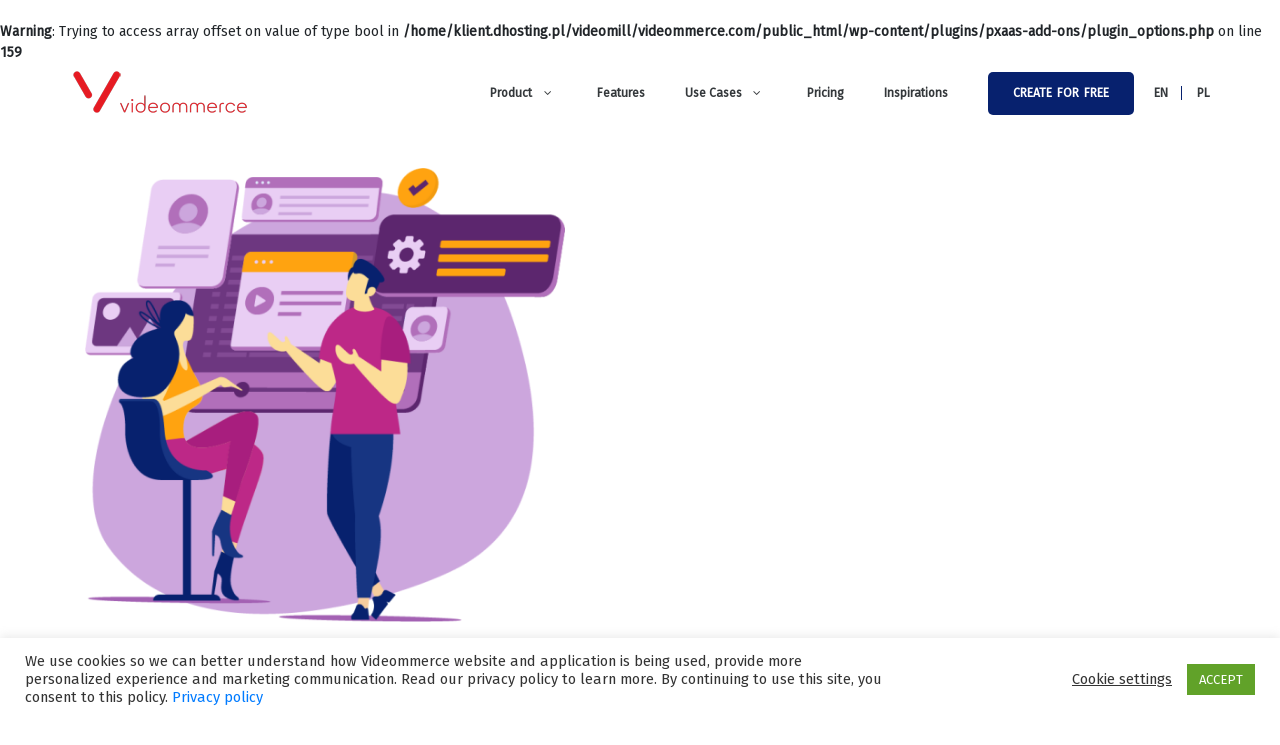

--- FILE ---
content_type: text/html; charset=UTF-8
request_url: https://videommerce.com/tag/engagement-rate/
body_size: 46431
content:
<!DOCTYPE html>
<html lang="en-US" class="no-js no-svg" itemscope> 
<head>
<meta charset="UTF-8">
<meta name="viewport" content="width=device-width, initial-scale=1.0, minimum-scale=1.0, maximum-scale=1.0, user-scalable=no">
<link rel="profile" href="//gmpg.org/xfn/11">
<br />
<b>Warning</b>:  Trying to access array offset on value of type bool in <b>/home/klient.dhosting.pl/videomill/videommerce.com/public_html/wp-content/plugins/pxaas-add-ons/plugin_options.php</b> on line <b>159</b><br />
<meta name='robots' content='index, follow, max-image-preview:large, max-snippet:-1, max-video-preview:-1' />
<script src="[data-uri]" defer></script>
<!-- Google Tag Manager for WordPress by gtm4wp.com -->
<script data-cfasync="false" data-pagespeed-no-defer type="text/javascript">
	var gtm4wp_datalayer_name = "dataLayer";
	var dataLayer = dataLayer || [];
</script>
<!-- End Google Tag Manager for WordPress by gtm4wp.com -->
	<!-- This site is optimized with the Yoast SEO plugin v19.0 - https://yoast.com/wordpress/plugins/seo/ -->
	<title>engagement rate</title>
	<link rel="canonical" href="https://videommerce.com/tag/engagement-rate/" />
	<meta property="og:locale" content="en_US" />
	<meta property="og:type" content="article" />
	<meta property="og:title" content="engagement rate" />
	<meta property="og:url" content="https://videommerce.com/tag/engagement-rate/" />
	<meta property="og:site_name" content="Use video to sell more products, generate leads and reduce churn" />
	<meta property="og:image" content="https://videommerce.com/wp-content/uploads/2019/05/logo.png" />
	<meta property="og:image:width" content="181" />
	<meta property="og:image:height" content="50" />
	<meta property="og:image:type" content="image/png" />
	<meta name="twitter:card" content="summary_large_image" />
	<meta name="twitter:site" content="@videommerce" />
	<script type="application/ld+json" class="yoast-schema-graph">{"@context":"https://schema.org","@graph":[{"@type":"Organization","@id":"https://videommerce.com/#organization","name":"videomill","url":"https://videommerce.com/","sameAs":["https://www.linkedin.com/company/51632799","https://www.youtube.com/channel/UCNT3LlLE-Hv7Mb2tac1oqPw","https://www.facebook.com/videommerce","https://twitter.com/videommerce"],"logo":{"@type":"ImageObject","inLanguage":"en-US","@id":"https://videommerce.com/#/schema/logo/image/","url":"https://videommerce.com/wp-content/uploads/2019/05/logo.png","contentUrl":"https://videommerce.com/wp-content/uploads/2019/05/logo.png","width":181,"height":50,"caption":"videomill"},"image":{"@id":"https://videommerce.com/#/schema/logo/image/"}},{"@type":"WebSite","@id":"https://videommerce.com/#website","url":"https://videommerce.com/","name":"Use video to sell more products, generate leads and reduce churn","description":"Helping you in video design,  seamless sharing  and customer interactions.","publisher":{"@id":"https://videommerce.com/#organization"},"potentialAction":[{"@type":"SearchAction","target":{"@type":"EntryPoint","urlTemplate":"https://videommerce.com/?s={search_term_string}"},"query-input":"required name=search_term_string"}],"inLanguage":"en-US"},{"@type":"CollectionPage","@id":"https://videommerce.com/tag/engagement-rate/#webpage","url":"https://videommerce.com/tag/engagement-rate/","name":"engagement rate","isPartOf":{"@id":"https://videommerce.com/#website"},"breadcrumb":{"@id":"https://videommerce.com/tag/engagement-rate/#breadcrumb"},"inLanguage":"en-US","potentialAction":[{"@type":"ReadAction","target":["https://videommerce.com/tag/engagement-rate/"]}]},{"@type":"BreadcrumbList","@id":"https://videommerce.com/tag/engagement-rate/#breadcrumb","itemListElement":[{"@type":"ListItem","position":1,"name":"Home","item":"https://videommerce.com/"},{"@type":"ListItem","position":2,"name":"engagement rate"}]}]}</script>
	<!-- / Yoast SEO plugin. -->


<link rel='dns-prefetch' href='//fonts.googleapis.com' />
<link rel='dns-prefetch' href='//s.w.org' />
<link href='//fonts.gstatic.com' crossorigin rel='preconnect' />
<link rel="alternate" type="application/rss+xml" title="Use video to sell more products, generate leads and reduce churn &raquo; Feed" href="https://videommerce.com/feed/" />
<link rel="alternate" type="application/rss+xml" title="Use video to sell more products, generate leads and reduce churn &raquo; Comments Feed" href="https://videommerce.com/comments/feed/" />
<link rel="alternate" type="application/rss+xml" title="Use video to sell more products, generate leads and reduce churn &raquo; engagement rate Tag Feed" href="https://videommerce.com/tag/engagement-rate/feed/" />
<script type="text/javascript" src="[data-uri]" defer></script>
<style type="text/css">
img.wp-smiley,
img.emoji {
	display: inline !important;
	border: none !important;
	box-shadow: none !important;
	height: 1em !important;
	width: 1em !important;
	margin: 0 0.07em !important;
	vertical-align: -0.1em !important;
	background: none !important;
	padding: 0 !important;
}
</style>
	<link data-optimized="1" rel='stylesheet' id='bdt-uikit-css'  href='https://videommerce.com/wp-content/litespeed/css/bc20151c61df187d21cd4d5c28eb405c.css?ver=0be6a' type='text/css' media='all' />
<link data-optimized="1" rel='stylesheet' id='element-pack-site-css'  href='https://videommerce.com/wp-content/litespeed/css/8920cae8ae6e210d567ac3bf102ee1b6.css?ver=89bc0' type='text/css' media='all' />
<link data-optimized="1" rel='stylesheet' id='wp-block-library-css'  href='https://videommerce.com/wp-content/litespeed/css/7447061bf49c6c05135f75854e9de7dd.css?ver=c5167' type='text/css' media='all' />
<style id='global-styles-inline-css' type='text/css'>
body{--wp--preset--color--black: #000000;--wp--preset--color--cyan-bluish-gray: #abb8c3;--wp--preset--color--white: #ffffff;--wp--preset--color--pale-pink: #f78da7;--wp--preset--color--vivid-red: #cf2e2e;--wp--preset--color--luminous-vivid-orange: #ff6900;--wp--preset--color--luminous-vivid-amber: #fcb900;--wp--preset--color--light-green-cyan: #7bdcb5;--wp--preset--color--vivid-green-cyan: #00d084;--wp--preset--color--pale-cyan-blue: #8ed1fc;--wp--preset--color--vivid-cyan-blue: #0693e3;--wp--preset--color--vivid-purple: #9b51e0;--wp--preset--gradient--vivid-cyan-blue-to-vivid-purple: linear-gradient(135deg,rgba(6,147,227,1) 0%,rgb(155,81,224) 100%);--wp--preset--gradient--light-green-cyan-to-vivid-green-cyan: linear-gradient(135deg,rgb(122,220,180) 0%,rgb(0,208,130) 100%);--wp--preset--gradient--luminous-vivid-amber-to-luminous-vivid-orange: linear-gradient(135deg,rgba(252,185,0,1) 0%,rgba(255,105,0,1) 100%);--wp--preset--gradient--luminous-vivid-orange-to-vivid-red: linear-gradient(135deg,rgba(255,105,0,1) 0%,rgb(207,46,46) 100%);--wp--preset--gradient--very-light-gray-to-cyan-bluish-gray: linear-gradient(135deg,rgb(238,238,238) 0%,rgb(169,184,195) 100%);--wp--preset--gradient--cool-to-warm-spectrum: linear-gradient(135deg,rgb(74,234,220) 0%,rgb(151,120,209) 20%,rgb(207,42,186) 40%,rgb(238,44,130) 60%,rgb(251,105,98) 80%,rgb(254,248,76) 100%);--wp--preset--gradient--blush-light-purple: linear-gradient(135deg,rgb(255,206,236) 0%,rgb(152,150,240) 100%);--wp--preset--gradient--blush-bordeaux: linear-gradient(135deg,rgb(254,205,165) 0%,rgb(254,45,45) 50%,rgb(107,0,62) 100%);--wp--preset--gradient--luminous-dusk: linear-gradient(135deg,rgb(255,203,112) 0%,rgb(199,81,192) 50%,rgb(65,88,208) 100%);--wp--preset--gradient--pale-ocean: linear-gradient(135deg,rgb(255,245,203) 0%,rgb(182,227,212) 50%,rgb(51,167,181) 100%);--wp--preset--gradient--electric-grass: linear-gradient(135deg,rgb(202,248,128) 0%,rgb(113,206,126) 100%);--wp--preset--gradient--midnight: linear-gradient(135deg,rgb(2,3,129) 0%,rgb(40,116,252) 100%);--wp--preset--duotone--dark-grayscale: url('#wp-duotone-dark-grayscale');--wp--preset--duotone--grayscale: url('#wp-duotone-grayscale');--wp--preset--duotone--purple-yellow: url('#wp-duotone-purple-yellow');--wp--preset--duotone--blue-red: url('#wp-duotone-blue-red');--wp--preset--duotone--midnight: url('#wp-duotone-midnight');--wp--preset--duotone--magenta-yellow: url('#wp-duotone-magenta-yellow');--wp--preset--duotone--purple-green: url('#wp-duotone-purple-green');--wp--preset--duotone--blue-orange: url('#wp-duotone-blue-orange');--wp--preset--font-size--small: 13px;--wp--preset--font-size--medium: 20px;--wp--preset--font-size--large: 36px;--wp--preset--font-size--x-large: 42px;}.has-black-color{color: var(--wp--preset--color--black) !important;}.has-cyan-bluish-gray-color{color: var(--wp--preset--color--cyan-bluish-gray) !important;}.has-white-color{color: var(--wp--preset--color--white) !important;}.has-pale-pink-color{color: var(--wp--preset--color--pale-pink) !important;}.has-vivid-red-color{color: var(--wp--preset--color--vivid-red) !important;}.has-luminous-vivid-orange-color{color: var(--wp--preset--color--luminous-vivid-orange) !important;}.has-luminous-vivid-amber-color{color: var(--wp--preset--color--luminous-vivid-amber) !important;}.has-light-green-cyan-color{color: var(--wp--preset--color--light-green-cyan) !important;}.has-vivid-green-cyan-color{color: var(--wp--preset--color--vivid-green-cyan) !important;}.has-pale-cyan-blue-color{color: var(--wp--preset--color--pale-cyan-blue) !important;}.has-vivid-cyan-blue-color{color: var(--wp--preset--color--vivid-cyan-blue) !important;}.has-vivid-purple-color{color: var(--wp--preset--color--vivid-purple) !important;}.has-black-background-color{background-color: var(--wp--preset--color--black) !important;}.has-cyan-bluish-gray-background-color{background-color: var(--wp--preset--color--cyan-bluish-gray) !important;}.has-white-background-color{background-color: var(--wp--preset--color--white) !important;}.has-pale-pink-background-color{background-color: var(--wp--preset--color--pale-pink) !important;}.has-vivid-red-background-color{background-color: var(--wp--preset--color--vivid-red) !important;}.has-luminous-vivid-orange-background-color{background-color: var(--wp--preset--color--luminous-vivid-orange) !important;}.has-luminous-vivid-amber-background-color{background-color: var(--wp--preset--color--luminous-vivid-amber) !important;}.has-light-green-cyan-background-color{background-color: var(--wp--preset--color--light-green-cyan) !important;}.has-vivid-green-cyan-background-color{background-color: var(--wp--preset--color--vivid-green-cyan) !important;}.has-pale-cyan-blue-background-color{background-color: var(--wp--preset--color--pale-cyan-blue) !important;}.has-vivid-cyan-blue-background-color{background-color: var(--wp--preset--color--vivid-cyan-blue) !important;}.has-vivid-purple-background-color{background-color: var(--wp--preset--color--vivid-purple) !important;}.has-black-border-color{border-color: var(--wp--preset--color--black) !important;}.has-cyan-bluish-gray-border-color{border-color: var(--wp--preset--color--cyan-bluish-gray) !important;}.has-white-border-color{border-color: var(--wp--preset--color--white) !important;}.has-pale-pink-border-color{border-color: var(--wp--preset--color--pale-pink) !important;}.has-vivid-red-border-color{border-color: var(--wp--preset--color--vivid-red) !important;}.has-luminous-vivid-orange-border-color{border-color: var(--wp--preset--color--luminous-vivid-orange) !important;}.has-luminous-vivid-amber-border-color{border-color: var(--wp--preset--color--luminous-vivid-amber) !important;}.has-light-green-cyan-border-color{border-color: var(--wp--preset--color--light-green-cyan) !important;}.has-vivid-green-cyan-border-color{border-color: var(--wp--preset--color--vivid-green-cyan) !important;}.has-pale-cyan-blue-border-color{border-color: var(--wp--preset--color--pale-cyan-blue) !important;}.has-vivid-cyan-blue-border-color{border-color: var(--wp--preset--color--vivid-cyan-blue) !important;}.has-vivid-purple-border-color{border-color: var(--wp--preset--color--vivid-purple) !important;}.has-vivid-cyan-blue-to-vivid-purple-gradient-background{background: var(--wp--preset--gradient--vivid-cyan-blue-to-vivid-purple) !important;}.has-light-green-cyan-to-vivid-green-cyan-gradient-background{background: var(--wp--preset--gradient--light-green-cyan-to-vivid-green-cyan) !important;}.has-luminous-vivid-amber-to-luminous-vivid-orange-gradient-background{background: var(--wp--preset--gradient--luminous-vivid-amber-to-luminous-vivid-orange) !important;}.has-luminous-vivid-orange-to-vivid-red-gradient-background{background: var(--wp--preset--gradient--luminous-vivid-orange-to-vivid-red) !important;}.has-very-light-gray-to-cyan-bluish-gray-gradient-background{background: var(--wp--preset--gradient--very-light-gray-to-cyan-bluish-gray) !important;}.has-cool-to-warm-spectrum-gradient-background{background: var(--wp--preset--gradient--cool-to-warm-spectrum) !important;}.has-blush-light-purple-gradient-background{background: var(--wp--preset--gradient--blush-light-purple) !important;}.has-blush-bordeaux-gradient-background{background: var(--wp--preset--gradient--blush-bordeaux) !important;}.has-luminous-dusk-gradient-background{background: var(--wp--preset--gradient--luminous-dusk) !important;}.has-pale-ocean-gradient-background{background: var(--wp--preset--gradient--pale-ocean) !important;}.has-electric-grass-gradient-background{background: var(--wp--preset--gradient--electric-grass) !important;}.has-midnight-gradient-background{background: var(--wp--preset--gradient--midnight) !important;}.has-small-font-size{font-size: var(--wp--preset--font-size--small) !important;}.has-medium-font-size{font-size: var(--wp--preset--font-size--medium) !important;}.has-large-font-size{font-size: var(--wp--preset--font-size--large) !important;}.has-x-large-font-size{font-size: var(--wp--preset--font-size--x-large) !important;}
</style>
<link data-optimized="1" rel='stylesheet' id='eae-css-css'  href='https://videommerce.com/wp-content/litespeed/css/07ac88752a7591d6d5547754e7914623.css?ver=db731' type='text/css' media='all' />
<link data-optimized="1" rel='stylesheet' id='font-awesome-4-shim-css'  href='https://videommerce.com/wp-content/litespeed/css/71eebf5a9e8d49b11af3ff8550ed968e.css?ver=840ef' type='text/css' media='all' />
<link data-optimized="1" rel='stylesheet' id='font-awesome-5-all-css'  href='https://videommerce.com/wp-content/litespeed/css/8c0d4247b5d599159b7e85e4275f4c57.css?ver=c0513' type='text/css' media='all' />
<link data-optimized="1" rel='stylesheet' id='vegas-css-css'  href='https://videommerce.com/wp-content/litespeed/css/4c249d42257e7a5c1d16d47b6cca8a77.css?ver=35f9f' type='text/css' media='all' />
<link data-optimized="1" rel='stylesheet' id='titan-adminbar-styles-css'  href='https://videommerce.com/wp-content/litespeed/css/10dcdb12a5308a382c4ae6d94d31b94d.css?ver=c8f79' type='text/css' media='all' />
<link data-optimized="1" rel='stylesheet' id='ct_public_css-css'  href='https://videommerce.com/wp-content/litespeed/css/be415e16a01c793d0a2fb9134d6ad288.css?ver=a2b30' type='text/css' media='all' />
<link data-optimized="1" rel='stylesheet' id='contact-form-7-css'  href='https://videommerce.com/wp-content/litespeed/css/35568bf8c559ef32e058f78c59bb8c8a.css?ver=07726' type='text/css' media='all' />
<link data-optimized="1" rel='stylesheet' id='cookie-law-info-css'  href='https://videommerce.com/wp-content/litespeed/css/06aaca0694082e77f2599217c5e8665b.css?ver=3e978' type='text/css' media='all' />
<link data-optimized="1" rel='stylesheet' id='cookie-law-info-gdpr-css'  href='https://videommerce.com/wp-content/litespeed/css/544ab432efd7f760c4440271724e6cd4.css?ver=7eb4e' type='text/css' media='all' />
<link data-optimized="1" rel='stylesheet' id='select2-css'  href='https://videommerce.com/wp-content/litespeed/css/6894fb245c49d05a157b5d590b863833.css?ver=269ba' type='text/css' media='all' />
<link data-optimized="1" rel='stylesheet' id='pxaas-icons-css'  href='https://videommerce.com/wp-content/litespeed/css/7c3a7feee8b6b2e3b0ff6abe3cff7135.css?ver=0f7da' type='text/css' media='all' />
<link data-optimized="1" rel='stylesheet' id='venobox-css'  href='https://videommerce.com/wp-content/litespeed/css/95998268addd61a911daa91c071fa48c.css?ver=1f733' type='text/css' media='all' />
<link data-optimized="1" rel='stylesheet' id='pxaas-addons-css'  href='https://videommerce.com/wp-content/litespeed/css/24e8d71e2c84751de47f29c8601d8710.css?ver=fabc5' type='text/css' media='all' />
<link data-optimized="1" rel='stylesheet' id='buttons-css'  href='https://videommerce.com/wp-content/litespeed/css/b0ab7f9a2bf1ad5c58b00afa30671f49.css?ver=16413' type='text/css' media='all' />
<link data-optimized="1" rel='stylesheet' id='dashicons-css'  href='https://videommerce.com/wp-content/litespeed/css/e6e3be67d7d423b9625a0f364ce27a4f.css?ver=20f53' type='text/css' media='all' />
<link data-optimized="1" rel='stylesheet' id='mediaelement-css'  href='https://videommerce.com/wp-content/litespeed/css/87f7b4f5f01e91217646030401021454.css?ver=b8f71' type='text/css' media='all' />
<link data-optimized="1" rel='stylesheet' id='wp-mediaelement-css'  href='https://videommerce.com/wp-content/litespeed/css/2140d5cdef699df6de9593b12143c7f7.css?ver=a9ec9' type='text/css' media='all' />
<link data-optimized="1" rel='stylesheet' id='media-views-css'  href='https://videommerce.com/wp-content/litespeed/css/db3370759ef350c0bbd4c9af9c7ab315.css?ver=53f2e' type='text/css' media='all' />
<link data-optimized="1" rel='stylesheet' id='imgareaselect-css'  href='https://videommerce.com/wp-content/litespeed/css/448432643557fed6caeebecd8235cd00.css?ver=035da' type='text/css' media='all' />
<link data-optimized="1" rel='stylesheet' id='templately-editor-css'  href='https://videommerce.com/wp-content/litespeed/css/15c9cade8a49c7a54537944dc1dd3dcb.css?ver=1a7e7' type='text/css' media='all' />
<link data-optimized="1" rel='stylesheet' id='font-awesome-css'  href='https://videommerce.com/wp-content/litespeed/css/81fbeaba9ca626ee64881901b4d6eb27.css?ver=a29ed' type='text/css' media='all' />
<link rel='stylesheet' id='pxaas-fonts-css'  href='//fonts.googleapis.com/css?family=Fira%2BSans%3A100%2C100i%2C200%2C200i%2C300%2C300i%2C400%2C400i%2C500%2C500i%2C600%2C600i%2C700%2C700i%2C800%2C800i%2C900%2C900i%26amp%3Bsubset%3Dvietnamese%7CPoppins%3A100%2C100i%2C200%2C200i%2C300%2C300i%2C400%2C400i%2C500%2C500i%2C600%2C600i%2C700%2C700i%2C800%2C800i%2C900%2C900i&#038;subset=cyrillic%2Ccyrillic-ext%2Clatin-ext%2Cvietnamese' type='text/css' media='all' />
<link data-optimized="1" rel='stylesheet' id='owl-carousel-css'  href='https://videommerce.com/wp-content/litespeed/css/2060270fc60abce7d17c706be77a59ac.css?ver=a59ac' type='text/css' media='all' />
<link data-optimized="1" rel='stylesheet' id='owl-theme-default-css'  href='https://videommerce.com/wp-content/litespeed/css/8eb1263f29b19a0f900e76a00568c2da.css?ver=8c2da' type='text/css' media='all' />
<link data-optimized="1" rel='stylesheet' id='swiper-css'  href='https://videommerce.com/wp-content/litespeed/css/b532da372aa1b1533024d8894a996053.css?ver=96053' type='text/css' media='all' />
<link data-optimized="1" rel='stylesheet' id='animate-css'  href='https://videommerce.com/wp-content/litespeed/css/6aa6eca79a6ead2730f3a890cd774e6e.css?ver=74e6e' type='text/css' media='all' />
<link data-optimized="1" rel='stylesheet' id='bootstrap-css'  href='https://videommerce.com/wp-content/litespeed/css/07e64aeff769583d21979435200e00f2.css?ver=e00f2' type='text/css' media='all' />
<link data-optimized="1" rel='stylesheet' id='magnific-popup-css'  href='https://videommerce.com/wp-content/litespeed/css/2e1693634ec72be60e73c87c001cf549.css?ver=024e6' type='text/css' media='all' />
<link data-optimized="1" rel='stylesheet' id='pxaas-style-css'  href='https://videommerce.com/wp-content/litespeed/css/006e0675a6d17669fe10e3ae868b4cc9.css?ver=b4cc9' type='text/css' media='all' />
<link data-optimized="1" rel='stylesheet' id='pxaas-color-css'  href='https://videommerce.com/wp-content/litespeed/css/960baf16659e563fb940c682bc0c7523.css?ver=c7523' type='text/css' media='all' />
<link rel='stylesheet' id='minerva-kb-font/css-css'  href='https://fonts.googleapis.com/css?family=Roboto:400,600' type='text/css' media='all' />
<link data-optimized="1" rel='stylesheet' id='minerva-kb/css-css'  href='https://videommerce.com/wp-content/litespeed/css/1e2a7220c98cf30ac350b3d617c1cdd4.css?ver=5e0c4' type='text/css' media='all' />
<style id='minerva-kb/css-inline-css' type='text/css'>
.mkb-container {width: 1180px;}.mkb-content-main.mkb-content-main--has-sidebar {width: 66%;}.mkb-sidebar {width: 34%;}@media (min-width: 1025px) {.mkb-sidebar.mkb-fixed {position: fixed;top: 3em;}.mkb-sidebar.mkb-fixed-bottom {position: absolute;}}.kb-search__results-summary .kb-search-request-indicator,.mkb-widget .kb-search__results-summary .kb-search-request-indicator {color: #2ab77b;}.mkb-anchors-list__item-link.active:before {background: #00aae8;}.mkb-anchors-list__item-link.active .mkb-anchors-list__item-link-label {color: #fff;}.mkb-article-text .mkb-anchors-list,.mkb-single-content .mkb-anchors-list {width: 30%;}.mkb-article-text .mkb-anchors-list.mkb-anchors-list--hierarchical,.mkb-single-content .mkb-anchors-list.mkb-anchors-list--hierarchical {width: 40%;}.kb-topic__count,.mkb-article-item__topic {color: #ffffff;background: #f3f3f3;}.kb-topic__inner {height: 100%;}.mkb-article-extra__like,.mkb-article-extra__like:focus,.mkb-article-extra__like:active,.mkb-article-extra__like:visited,.mkb-article-extra__like:hover,.mkb-article-item__likes i {color: #4BB651;}.mkb-article-extra__message {border-color: #eee;background: #f7f7f7;color: #888;}.mkb-article-extra__feedback-sent-message {border-color: #eee;background: #f7f7f7;color: #888;}.mkb-article-extra__feedback-form-submit a {background: #4a90e2;color: #ffffff;}.mkb-article-extra__like.mkb-voted,.mkb-article-extra__like.mkb-voted:focus,.mkb-article-extra__like.mkb-voted:active,.mkb-article-extra__like.mkb-voted:visited,.mkb-article-extra__like.mkb-voted:hover {background-color: #4BB651;border-color: #4BB651;color: #efefef;}.mkb-article-extra__dislike,.mkb-article-extra__dislike:focus,.mkb-article-extra__dislike:active,.mkb-article-extra__dislike:visited,.mkb-article-extra__dislike:hover,.mkb-article-item__dislikes i {color: #C85C5E;}.mkb-article-extra__dislike.mkb-voted,.mkb-article-extra__dislike.mkb-voted:focus,.mkb-article-extra__dislike.mkb-voted:active,.mkb-article-extra__dislike.mkb-voted:visited,.mkb-article-extra__dislike.mkb-voted:hover {background-color: #C85C5E;border-color: #C85C5E;color: #efefef;}.kb-search .kb-search__result-topic-name {color: #ffffff;background: ;}.kb-topic .kb-topic__box-header,.kb-topic .kb-topic__title-link {color: #f3f3f3;}.kb-header {background: #ffffff;}.kb-faq .kb-faq__questions .kb-faq__question-title {font-size: 1.5em;}.kb-faq__question-title {background: #f3be59;color: #ffffff;}.kb-faq__question-title:hover {background: #f3be59;}.kb-faq__answer {background: #ffffff;color: #333;}.kb-faq__no-results {background: #f7f7f7;color: #333;}.kb-faq__count {background: #000000;color: #ffffff;}.kb-faq .kb-faq__toggle-all .kb-faq__toggle-all-link {background: #f3be59;color: #ffffff;}.kb-faq .kb-faq__toggle-all .kb-faq__toggle-all-link:hover {background: #f3be59;}.kb-faq .kb-faq__category-title {margin-top: 1em;margin-bottom: 0.3em;}/* Shortcodes */.mkb-info {background: #d9edf7;color: #333333;border-color: #bce8f1;}.mkb-info__icon {color: #31708f;}.mkb-tip {background: #fcf8e3;color: #333333;border-color: #faebcc;}.mkb-tip__icon {color: #8a6d3b;}.mkb-warning {background: #f2dede;color: #333333;border-color: #ebccd1;}.mkb-warning__icon {color: #a94442;}.mkb-related-content {background: #e8f9f2;color: #333333;border-color: #2ab77b;}.mkb-related-content a {color: #007acc;}.kb-topic.kb-topic--box-view .kb-topic__inner {background: #ffffff;}.kb-topic.kb-topic--box-view .kb-topic__inner:hover {background: #f8f8f8;}.mkb-widget {background: #f3f3f3;color: #888;}.mkb-widget a {color: #888;}.mkb-widget i.fa {color: #888;}.mkb-widget .mkb-widget-title {color: #333;}.mkb-widget-content-tree__article--active .mkb-widget-content-tree__article-title:after {background: #32CD32;}.mkb-root,.kb-search,.kb-search input,.mkb-shortcode-container,#mkb-client-editor,.mkb-floating-helper-wrap {font-family: 'Roboto';}.mkb-root .kb-search ::-webkit-input-placeholder { /* Chrome/Opera/Safari */font-family: 'Roboto';}.mkb-root .kb-search ::-moz-placeholder { /* Firefox 19+ */font-family: 'Roboto';}.mkb-root .kb-search :-ms-input-placeholder { /* IE 10+ */font-family: 'Roboto';}.mkb-root .kb-search :-moz-placeholder { /* Firefox 18- */font-family: 'Roboto';}.mkb-root .mkb-single-content .mkb-article-text,.mkb-root .mkb-related-articles,#mkb-client-editor {font-size: 1em;}.mkb-root .mkb-single-content .mkb-article-text {line-height: 1.7em;}@media (min-width: 481px) {.mkb-root h1 {font-size: 2em;}.mkb-root h2 {font-size: 1.8em;}.mkb-root h3 {font-size: 1.6em;}.mkb-root h4 {font-size: 1.4em;}.mkb-root h5 {font-size: 1.2em;}.mkb-root h6 {font-size: 1em;}}.mkb-widget {font-size: 1em;}.mkb-widget .mkb-widget-title {font-size: 1.3em;}.mkb-root .mkb-article-text,.mkb-root .mkb-article-header,.mkb-root .mkb-article-item__excerpt {color: #333;}.mkb-root .mkb-article-text a,.mkb-root .mkb-article-header a,.mkb-article-item--detailed .mkb-entry-title a {color: #007acc;}.mkb-root h1 {color: #333;}.mkb-root h2 {color: #333;}.mkb-root h3 {color: #333;}.mkb-root h4 {color: #333;}.mkb-root h5 {color: #333;}.mkb-root h6 {color: #333;}.mkb-breadcrumbs {font-size: 1em;text-align: left;background-color: rgba(255,255,255,0);color: #888;padding-top: 0em;padding-left: 0em;padding-right: 0em;padding-bottom: 0em;}.mkb-breadcrumbs li a {color: #888;}.mkb-single .mkb-root {padding-top: 3em;padding-bottom: 3em;}.mkb-archive .mkb-root {padding-top: 3em;padding-bottom: 3em;}.mkb-settings-home-page .mkb-root {padding-top: 100em;padding-bottom: 100em;}.mkb-search .mkb-root {padding-top: 0em;padding-bottom: 0em;}.mkb-search-match {background: rgba(255,255,255,0);color: #000;}.mkb-pagination ul li {background: #f7f7f7;color: #333;}.mkb-pagination ul li a {color: #007acc;}/** * Guest posts */.mkb-client-submission-send {background: #4a90e2;color: #ffffff;}/** * Versions */.mkb-article-version,.mkb-article-version:hover,.mkb-article-version:active,.mkb-article-version:focus,.mkb-article-version:visited.mkb-article-versions a,.mkb-article-versions a:hover,.mkb-article-versions a:active,.mkb-article-versions a:focus,.mkb-article-versions a:visited {background: #00a0d2;color: #fff;}/** * Floating Helper */.mkb-floating-helper-btn {background: #4a90e2;color: #ffffff;width: 78px;height: 78px;}.mkb-floating-helper-btn .mkb-floating-helper-btn-icon {font-size: 38px;height: 38px;}.mkb-floating-helper-content {background: #4a90e2;color: #ffffff;width: 36em;}.mkb-floating-helper-content .kb-header .kb-search__results {max-height: 20em;}.mkb-floating-helper-content .kb-header .kb-search__form {max-height: calc(43px + 20em);}
</style>
<link data-optimized="1" rel='stylesheet' id='minerva-kb/fa-css-css'  href='https://videommerce.com/wp-content/litespeed/css/cf3549b57fe1ae459ace59d98ba1954d.css?ver=1954d' type='text/css' media='all' />
<link data-optimized="1" rel='stylesheet' id='fontawesome47-css'  href='https://videommerce.com/wp-content/litespeed/css/6cc3035d160c18342ac13b3cb3dc110f.css?ver=414c4' type='text/css' media='all' />
<link data-optimized="1" rel='stylesheet' id='cleverfont-css'  href='https://videommerce.com/wp-content/litespeed/css/55c58122de723568aef27d7dbf6cd4d4.css?ver=04858' type='text/css' media='all' />
<link data-optimized="1" rel='stylesheet' id='cmm4e-menu-skin-default-menu-skin-461836-css'  href='https://videommerce.com/wp-content/litespeed/css/49d569c19041430bfa6a6751f52f1b83.css?ver=e662c' type='text/css' media='all' />
<script type='text/javascript' id='jquery-core-js-extra' src="[data-uri]" defer></script>
<script type='text/javascript' src='https://videommerce.com/wp-includes/js/jquery/jquery.min.js?ver=3.6.0' id='jquery-core-js'></script>
<script type='text/javascript' src='https://videommerce.com/wp-includes/js/jquery/jquery-migrate.min.js?ver=3.3.2' id='jquery-migrate-js' defer data-deferred="1"></script>
<script type='text/javascript' id='ct_public_functions-js-extra' src="[data-uri]" defer></script>
<script type='text/javascript' data-pagespeed-no-defer src='https://videommerce.com/wp-content/plugins/cleantalk-spam-protect/js/apbct-public-bundle.min.js?ver=6.2.1' id='ct_public_functions-js'></script>
<script type='text/javascript' id='cookie-law-info-js-extra' src="[data-uri]" defer></script>
<script type='text/javascript' src='https://videommerce.com/wp-content/plugins/cookie-law-info/legacy/public/js/cookie-law-info-public.js?ver=3.0.8' id='cookie-law-info-js' defer data-deferred="1"></script>
<script type='text/javascript' id='utils-js-extra' src="[data-uri]" defer></script>
<script type='text/javascript' src='https://videommerce.com/wp-includes/js/utils.min.js?ver=6.0.11' id='utils-js' defer data-deferred="1"></script>
<script type='text/javascript' src='https://videommerce.com/wp-includes/js/plupload/moxie.min.js?ver=1.3.5' id='moxiejs-js' defer data-deferred="1"></script>
<script type='text/javascript' src='https://videommerce.com/wp-includes/js/plupload/plupload.min.js?ver=2.1.9' id='plupload-js' defer data-deferred="1"></script>
<!--[if lt IE 8]>
<script type='text/javascript' src='https://videommerce.com/wp-includes/js/json2.min.js?ver=2015-05-03' id='json2-js'></script>
<![endif]-->
<link rel="https://api.w.org/" href="https://videommerce.com/wp-json/" /><link rel="alternate" type="application/json" href="https://videommerce.com/wp-json/wp/v2/tags/339" /><link rel="EditURI" type="application/rsd+xml" title="RSD" href="https://videommerce.com/xmlrpc.php?rsd" />
<link rel="wlwmanifest" type="application/wlwmanifest+xml" href="https://videommerce.com/wp-includes/wlwmanifest.xml" /> 
<meta name="generator" content="WordPress 6.0.11" />
<style type='text/css'> .ae_data .elementor-editor-element-setting {
            display:none !important;
            }
            </style><!-- ManyChat -->
<script src="//widget.manychat.com/742103599218493.js" defer="defer"></script>
<script src="https://mccdn.me/assets/js/widget.js" defer="defer"></script>
<!-- Google Tag Manager for WordPress by gtm4wp.com -->
<!-- GTM Container placement set to footer -->
<script data-cfasync="false" data-pagespeed-no-defer type="text/javascript">
	var dataLayer_content = {"pagePostType":"post","pagePostType2":"tag-post"};
	dataLayer.push( dataLayer_content );
</script>
<script data-cfasync="false">
(function(w,d,s,l,i){w[l]=w[l]||[];w[l].push({'gtm.start':
new Date().getTime(),event:'gtm.js'});var f=d.getElementsByTagName(s)[0],
j=d.createElement(s),dl=l!='dataLayer'?'&l='+l:'';j.async=true;j.src=
'//www.googletagmanager.com/gtm.'+'js?id='+i+dl;f.parentNode.insertBefore(j,f);
})(window,document,'script','dataLayer','GTM-NG3CCNM');
</script>
<!-- End Google Tag Manager -->
<!-- End Google Tag Manager for WordPress by gtm4wp.com --><style type="text/css">.saboxplugin-wrap{-webkit-box-sizing:border-box;-moz-box-sizing:border-box;-ms-box-sizing:border-box;box-sizing:border-box;border:1px solid #eee;width:100%;clear:both;display:block;overflow:hidden;word-wrap:break-word;position:relative}.saboxplugin-wrap .saboxplugin-gravatar{float:left;padding:0 20px 20px 20px}.saboxplugin-wrap .saboxplugin-gravatar img{max-width:100px;height:auto;border-radius:0;}.saboxplugin-wrap .saboxplugin-authorname{font-size:18px;line-height:1;margin:20px 0 0 20px;display:block}.saboxplugin-wrap .saboxplugin-authorname a{text-decoration:none}.saboxplugin-wrap .saboxplugin-authorname a:focus{outline:0}.saboxplugin-wrap .saboxplugin-desc{display:block;margin:5px 20px}.saboxplugin-wrap .saboxplugin-desc a{text-decoration:underline}.saboxplugin-wrap .saboxplugin-desc p{margin:5px 0 12px}.saboxplugin-wrap .saboxplugin-web{margin:0 20px 15px;text-align:left}.saboxplugin-wrap .sab-web-position{text-align:right}.saboxplugin-wrap .saboxplugin-web a{color:#ccc;text-decoration:none}.saboxplugin-wrap .saboxplugin-socials{position:relative;display:block;background:#fcfcfc;padding:5px;border-top:1px solid #eee}.saboxplugin-wrap .saboxplugin-socials a svg{width:20px;height:20px}.saboxplugin-wrap .saboxplugin-socials a svg .st2{fill:#fff; transform-origin:center center;}.saboxplugin-wrap .saboxplugin-socials a svg .st1{fill:rgba(0,0,0,.3)}.saboxplugin-wrap .saboxplugin-socials a:hover{opacity:.8;-webkit-transition:opacity .4s;-moz-transition:opacity .4s;-o-transition:opacity .4s;transition:opacity .4s;box-shadow:none!important;-webkit-box-shadow:none!important}.saboxplugin-wrap .saboxplugin-socials .saboxplugin-icon-color{box-shadow:none;padding:0;border:0;-webkit-transition:opacity .4s;-moz-transition:opacity .4s;-o-transition:opacity .4s;transition:opacity .4s;display:inline-block;color:#fff;font-size:0;text-decoration:inherit;margin:5px;-webkit-border-radius:0;-moz-border-radius:0;-ms-border-radius:0;-o-border-radius:0;border-radius:0;overflow:hidden}.saboxplugin-wrap .saboxplugin-socials .saboxplugin-icon-grey{text-decoration:inherit;box-shadow:none;position:relative;display:-moz-inline-stack;display:inline-block;vertical-align:middle;zoom:1;margin:10px 5px;color:#444;fill:#444}.clearfix:after,.clearfix:before{content:' ';display:table;line-height:0;clear:both}.ie7 .clearfix{zoom:1}.saboxplugin-socials.sabox-colored .saboxplugin-icon-color .sab-twitch{border-color:#38245c}.saboxplugin-socials.sabox-colored .saboxplugin-icon-color .sab-addthis{border-color:#e91c00}.saboxplugin-socials.sabox-colored .saboxplugin-icon-color .sab-behance{border-color:#003eb0}.saboxplugin-socials.sabox-colored .saboxplugin-icon-color .sab-delicious{border-color:#06c}.saboxplugin-socials.sabox-colored .saboxplugin-icon-color .sab-deviantart{border-color:#036824}.saboxplugin-socials.sabox-colored .saboxplugin-icon-color .sab-digg{border-color:#00327c}.saboxplugin-socials.sabox-colored .saboxplugin-icon-color .sab-dribbble{border-color:#ba1655}.saboxplugin-socials.sabox-colored .saboxplugin-icon-color .sab-facebook{border-color:#1e2e4f}.saboxplugin-socials.sabox-colored .saboxplugin-icon-color .sab-flickr{border-color:#003576}.saboxplugin-socials.sabox-colored .saboxplugin-icon-color .sab-github{border-color:#264874}.saboxplugin-socials.sabox-colored .saboxplugin-icon-color .sab-google{border-color:#0b51c5}.saboxplugin-socials.sabox-colored .saboxplugin-icon-color .sab-googleplus{border-color:#96271a}.saboxplugin-socials.sabox-colored .saboxplugin-icon-color .sab-html5{border-color:#902e13}.saboxplugin-socials.sabox-colored .saboxplugin-icon-color .sab-instagram{border-color:#1630aa}.saboxplugin-socials.sabox-colored .saboxplugin-icon-color .sab-linkedin{border-color:#00344f}.saboxplugin-socials.sabox-colored .saboxplugin-icon-color .sab-pinterest{border-color:#5b040e}.saboxplugin-socials.sabox-colored .saboxplugin-icon-color .sab-reddit{border-color:#992900}.saboxplugin-socials.sabox-colored .saboxplugin-icon-color .sab-rss{border-color:#a43b0a}.saboxplugin-socials.sabox-colored .saboxplugin-icon-color .sab-sharethis{border-color:#5d8420}.saboxplugin-socials.sabox-colored .saboxplugin-icon-color .sab-skype{border-color:#00658a}.saboxplugin-socials.sabox-colored .saboxplugin-icon-color .sab-soundcloud{border-color:#995200}.saboxplugin-socials.sabox-colored .saboxplugin-icon-color .sab-spotify{border-color:#0f612c}.saboxplugin-socials.sabox-colored .saboxplugin-icon-color .sab-stackoverflow{border-color:#a95009}.saboxplugin-socials.sabox-colored .saboxplugin-icon-color .sab-steam{border-color:#006388}.saboxplugin-socials.sabox-colored .saboxplugin-icon-color .sab-user_email{border-color:#b84e05}.saboxplugin-socials.sabox-colored .saboxplugin-icon-color .sab-stumbleUpon{border-color:#9b280e}.saboxplugin-socials.sabox-colored .saboxplugin-icon-color .sab-tumblr{border-color:#10151b}.saboxplugin-socials.sabox-colored .saboxplugin-icon-color .sab-twitter{border-color:#0967a0}.saboxplugin-socials.sabox-colored .saboxplugin-icon-color .sab-vimeo{border-color:#0d7091}.saboxplugin-socials.sabox-colored .saboxplugin-icon-color .sab-windows{border-color:#003f71}.saboxplugin-socials.sabox-colored .saboxplugin-icon-color .sab-whatsapp{border-color:#003f71}.saboxplugin-socials.sabox-colored .saboxplugin-icon-color .sab-wordpress{border-color:#0f3647}.saboxplugin-socials.sabox-colored .saboxplugin-icon-color .sab-yahoo{border-color:#14002d}.saboxplugin-socials.sabox-colored .saboxplugin-icon-color .sab-youtube{border-color:#900}.saboxplugin-socials.sabox-colored .saboxplugin-icon-color .sab-xing{border-color:#000202}.saboxplugin-socials.sabox-colored .saboxplugin-icon-color .sab-mixcloud{border-color:#2475a0}.saboxplugin-socials.sabox-colored .saboxplugin-icon-color .sab-vk{border-color:#243549}.saboxplugin-socials.sabox-colored .saboxplugin-icon-color .sab-medium{border-color:#00452c}.saboxplugin-socials.sabox-colored .saboxplugin-icon-color .sab-quora{border-color:#420e00}.saboxplugin-socials.sabox-colored .saboxplugin-icon-color .sab-meetup{border-color:#9b181c}.saboxplugin-socials.sabox-colored .saboxplugin-icon-color .sab-goodreads{border-color:#000}.saboxplugin-socials.sabox-colored .saboxplugin-icon-color .sab-snapchat{border-color:#999700}.saboxplugin-socials.sabox-colored .saboxplugin-icon-color .sab-500px{border-color:#00557f}.saboxplugin-socials.sabox-colored .saboxplugin-icon-color .sab-mastodont{border-color:#185886}.sabox-plus-item{margin-bottom:20px}@media screen and (max-width:480px){.saboxplugin-wrap{text-align:center}.saboxplugin-wrap .saboxplugin-gravatar{float:none;padding:20px 0;text-align:center;margin:0 auto;display:block}.saboxplugin-wrap .saboxplugin-gravatar img{float:none;display:inline-block;display:-moz-inline-stack;vertical-align:middle;zoom:1}.saboxplugin-wrap .saboxplugin-desc{margin:0 10px 20px;text-align:center}.saboxplugin-wrap .saboxplugin-authorname{text-align:center;margin:10px 0 20px}}body .saboxplugin-authorname a,body .saboxplugin-authorname a:hover{box-shadow:none;-webkit-box-shadow:none}a.sab-profile-edit{font-size:16px!important;line-height:1!important}.sab-edit-settings a,a.sab-profile-edit{color:#0073aa!important;box-shadow:none!important;-webkit-box-shadow:none!important}.sab-edit-settings{margin-right:15px;position:absolute;right:0;z-index:2;bottom:10px;line-height:20px}.sab-edit-settings i{margin-left:5px}.saboxplugin-socials{line-height:1!important}.rtl .saboxplugin-wrap .saboxplugin-gravatar{float:right}.rtl .saboxplugin-wrap .saboxplugin-authorname{display:flex;align-items:center}.rtl .saboxplugin-wrap .saboxplugin-authorname .sab-profile-edit{margin-right:10px}.rtl .sab-edit-settings{right:auto;left:0}img.sab-custom-avatar{max-width:75px;}.saboxplugin-wrap {border-color:#ff7975;}.saboxplugin-wrap .saboxplugin-socials {border-color:#ff7975;}.saboxplugin-wrap .saboxplugin-gravatar img {-webkit-border-radius:50%;-moz-border-radius:50%;-ms-border-radius:50%;-o-border-radius:50%;border-radius:50%;}.saboxplugin-wrap .saboxplugin-gravatar img {-webkit-border-radius:50%;-moz-border-radius:50%;-ms-border-radius:50%;-o-border-radius:50%;border-radius:50%;}.saboxplugin-wrap .saboxplugin-gravatar img {-webkit-transition:all .5s ease;-moz-transition:all .5s ease;-o-transition:all .5s ease;transition:all .5s ease;}.saboxplugin-wrap .saboxplugin-gravatar img:hover {-webkit-transform:rotate(45deg);-moz-transform:rotate(45deg);-o-transform:rotate(45deg);-ms-transform:rotate(45deg);transform:rotate(45deg);}.saboxplugin-wrap .saboxplugin-authorname a,.saboxplugin-wrap .saboxplugin-authorname span {color:#772afc;}.saboxplugin-wrap {margin-top:0px; margin-bottom:0px; padding: 0px 0px }.saboxplugin-wrap .saboxplugin-authorname {font-size:18px; line-height:25px;}.saboxplugin-wrap .saboxplugin-desc p, .saboxplugin-wrap .saboxplugin-desc {font-size:14px !important; line-height:21px !important;}.saboxplugin-wrap .saboxplugin-web {font-size:14px;}.saboxplugin-wrap .saboxplugin-socials a svg {width:18px;height:18px;}</style><link rel="icon" href="https://videommerce.com/wp-content/uploads/2019/05/favicon-1.png" sizes="32x32" />
<link rel="icon" href="https://videommerce.com/wp-content/uploads/2019/05/favicon-1.png" sizes="192x192" />
<link rel="apple-touch-icon" href="https://videommerce.com/wp-content/uploads/2019/05/favicon-1.png" />
<meta name="msapplication-TileImage" content="https://videommerce.com/wp-content/uploads/2019/05/favicon-1.png" />
		<style type="text/css" id="wp-custom-css">
			/* @media (max-width: 768px){
	#onbording_iframe{
		height: 1200px;
	}
	.elementor-20228 .elementor-element.elementor-element-b303943 .bdt-iframe iframe{
			height: 1200px;
	}
} */

/* #main-banner {
    z-index: 999999;
} */

/* #top-menu li:nth-last-of-type(2)::after {
	content: "h"
  border-right: 2px solid;
}


#top-menu li:last-of-type:before {
	content: "|";
  margin-right: 0.4rem
}

.menu-item-gtranslate{
	    font-family: 'Fira Sans', sans-serif;
	    border-width: 0px 0px 0px 0px;
    border-style: solid;
    border-color: transparent;
    margin: 0px 0px 0px 0px;
    padding: 0px 3px 0px 3px;
    background-color: rgba(255, 255, 255, 0);
    color: #666;
    font-size: 12px;
    font-weight: 600;
    line-height: 1.8;
} */

.fb_dialog_content{
	display:none
}

.btn-3 {
  background-color: #07216e;
}

body {
  font-family: 'Fira Sans', sans-serif;
  font-size: 14px;
  line-height: 1.5;
  /* font-weight: 400;  */
  /* color: #737373; */ }

.tagcloud a, .tags-socials a, .course-element .course-item::after, .post-single blockquote, .img-shape-1::after, .img-shape-1-2::after, .img-shape-1-2::before, .img-shape-1-3::after, .img-shape-1-3::before, .img-shape-top::before, .img-shape-bot::after, .img-shape-bot::before, .page-links a span, .filtering.work-area-2 .filter-item ul li a, .green-color-theme .pxaas-footer i.address, .green-color-theme .pxaas-footer a.social {
    background-color: rgb(177, 111, 186);
}

.wave-box{
	    border-radius: 20px;
    background-color: rgb(255, 243, 243);
    box-shadow: 4.592px 5.283px 27px 0px rgb(25 26 34 / 38%);
    border: 4px solid #d60f10;
    padding: 8% 6% 12% 7%;
}

.landing-banner{
	border-top: 0;
    border-left: 0;
    border-right: 0;
    border-bottom: 0;
    background-color: transparent;
    background-position: center!important;
    background-repeat: no-repeat!important;
    background-attachment: scroll;
    background-size: auto!important;
    position: relative;
    display: block;
}
.landing-banner::before{
	content: '';
    display: block;
    position: absolute;
    top: 0;
    left: 0;
    width: 100%;
    height: 100%;
    background: rgba(32,32,32,.83);
}

.widget widget-icon{
	font-size: 35px !important;
}

.vmerce-testmonials{
	  display: flex;
    justify-content: center;
    align-items: center;
    max-width: 636px;
    margin: 0px auto;
}
.content-creators{
	    display: flex;
    justify-content: center;
    align-items: center;
    max-width: 433px;
    margin: 0px auto;
}
#cmm4e-menu-item-22854-pl{
    padding: 0px;
    padding-left: 13px;
}

#cmm4e-menu-item-22854-en{
padding: 0px
}

#cmm4e-menu-item-22854-pl > a > span{
    border-left: 1px solid #07216e;
    padding-left: 15px;
	
}

#cmm4e-menu-item-23289 a {
    display: inline-block;
    text-decoration: none;
    border: none;
    border-radius: 5px;
    position: relative;
    font-size: 12px;
    word-spacing: 2px;
    color: #fff;
    text-transform: uppercase;
    font-weight: 600;
    -webkit-transform: ;
    -webkit-transition: all .2s ease 0s;
    -o-transition: all .2s ease 0s;
    transition: all .2s ease 0s;
    overflow: hidden;
    background-color: #07216e;
    padding: 11px 25px;
}

.cmm4e.cmm4e-theme-default-menu-skin-461836.cmm4e-horizontal.cmm4e-horizontal-align-right{
	align-items: center;
}

.image-disabled > .elementor-widget-container >.mt-25px > a {
	pointer-events: none
}

p {
   font-family: Fira Sans !important;
}


.main-btn{
	z-index: 2147483647;
}
#_form_13_._dark ._form-branding{
	display: none
}

#_form_15_ ._form-branding{
	display: none;
}

#elementor-tab-content-2251 {
    display: block;
}


.select-dropdown__button{
	padding: 10px 30px !important;
}

.custom-premium .bdt-price-table-price{
	display: none !important;
}

.premium-price .bdt-price-table-price{
	display: none ;
}

.ha-infobox-text p{
	color: #fff !important;
	font-family: "Fira Sans",Sans-serif !important;
}
.page-id-19735 .navbar-expand-lg{
	display: none;
}

.page-id-19735 .main-footer{
	display: none
}
.help-button {
	display: none !important;
}
.partner-wrap img {
    pointer-events: none;
}
.partner-wrap a {
    pointer-events: none;
}
#cmm4e-menu-item-5983 a{
    display: inline-block;
    text-decoration: none;
    border: none;
    border-radius: 5px;
    position: relative;
    font-size: 12px;
    word-spacing: 2px;
    color: #fff;
    text-transform: uppercase;
    font-weight: 600;
    -webkit-transform: ;
    -webkit-transition: all .2s ease 0s;
    -o-transition: all .2s ease 0s;
    transition: all .2s ease 0s;
    overflow: hidden;
    background-color: #07216e;
    padding: 11px 25px;
}


article.eae-ct-wrapper{
	max-width: inherit;
}

.tooltip{
	opacity: 1;
}

.fa-info{
	color: black !important;
}

.fa-info:before {
    content: "\f128" !important;
}

.eae-icon-shape-circle:not(.elementor-element){
	border: 1px solid;
}

.elementor-17964 .elementor-element.elementor-element-d7e8557 .eae-ct-feature .eae-icon-view-stacked i {
    font-size: 9px;
}

.eae-ct-tt-type-icon .eae-ct-feature .tooltip {
    float: inherit;
}
.elementor-widget-eae-comparisontable .eae-ct-feature .eae-icon {
    background-color: transparent;
}

@media only screen and (max-width: 767px){
	.eae-ct-heading {
    font-size: 12px !important;
}
	.bdt-toggle-close{
		margin-top: 5px;
	}
	.bdt-toggle-open{
		margin-top:7PX;
	}
	.elementor-section.elementor-section-boxed > .elementor-container {
   padding:0px;
	 margin:0px;
}
	
	.bdt-toggle-open {
    padding: 21px 18px 17px 18px !important;
    font-size: 13px;
}
}

@media (max-width: 768px) {
	.main-btn {
		display: flex;
    justify-content: center;
    width: 50%;
    margin-left: auto;
    margin-right: auto;
	}
}

// Small devices (landscape phones, 576px and up)
@media (max-width: 576px) {
	
	.main-btn {
		display: flex;
    justify-content: center;
    width: 50%;
    margin-left: auto;
    margin-right: auto;
	}
	
	.slider-text{
		width: 100%;
    font-size: 29px !important;
    text-align: center !important;
    padding: 0px 10px;
	}
.elementor-17964 .elementor-element.elementor-element-d7e8557 .eae-ct-heading {
    font-size: 12px !important;
}
	.slider.h1{
		width: 100% !important;
		text-align:center !important;
	}
}

.bdt-toggle-open{
    padding: 18px 18px 16px 18px;
    background: #bd2987;
    margin-top: 2px;
    color: #fff;
}

.bdt-accordion-icon{
background: #bd2987;
    padding: 20px;
    color: #fff;    
	  margin-left: -10px !important;
}



.bdt-toggle-close{
	    padding: 18px 18px 16px 18px;
    background: #bd2987;
    margin-top: 2px;
    color: #fff;
}

.elementor-18271 .elementor-element.elementor-element-440a0fd .eae-ct-feature .eae-icon-view-stacked i {
    font-size: 4px !important;
}

.elementor-18227 .elementor-element.elementor-element-57f708a9 .eae-ct-feature .eae-icon-view-stacked i {
    font-size: 4px !important;
}

.eae-ct-wrapper .tooltip .tooltiptext {
	min-width: 200px !important;
}

.elementor-icon-list-item a{
	 pointer-events: none; 
}

.load-wrapp{
	display: none !important
}

@media (max-width: 991.98px){
	#cmm4e-menu-item-5983 a{
		 width: 50%;
    display: flex;
    justify-content: center;
    align-items: center
	}
}






#video-voice_btns.muted #video-muted_btn {
    display: none;
}

#video-voice_btns.muted  #video-voice_btn {
    display: block;
}

#video-voice_btn {
    display: none;
}

#video-muted_btn {
    cursor: pointer;
    display: block;
} 


#video-voice_btn img {
    height: 30px
}

#video-muted_btn img {
    height: 30px
}

#video-voice_btn {
    cursor: pointer;
}

.show-chat{
    visibility: visible !important;
}
.video-list,
ul {
    list-style-type: none;
    list-style: none;
}

#video-container {
    width: 251px;
    height: 294px;
    line-height: 40px;
    z-index: 9999;
    cursor: pointer;
    position: fixed;
    right: 40px;
    bottom: 104px;
}

.video-container_transformed {
    width: 250px;
    height: 250px;
}

.video-list {
    height: 150px;
    overflow-y: scroll;
    /* width: 171px; */
    margin: 31px auto;
}

.video-container_details,
.video-conatiner_datavideo,
#video-container_webcam,
#video-container_select,
#video-container_videolist,
#show-iframe_btn {
    position: absolute;
}



#show-iframe_btn {
    top: -20px;
    left: -20px;
    cursor: pointer;
    display: none;
    position: absolute;
    top: 89%;
    left: 50%;
}

#show-iframe_btn {
    width: 60px;
    height: 60px;
    border-radius: 50%;
    background: #ffffff9c;
    cursor: pointer;
    position: absolute;
    border: 4px solid #bd2987;
    z-index: 999999;
    -webkit-border-radius: 50%;
    -moz-border-radius: 50%;
    -ms-border-radius: 50%;
    -o-border-radius: 50%;
}


#show-iframe_btn:after {
    content: "";
    display: block;
    width: 22px;
    height: 22px;
    border-radius: 50%;
/*     border: 3px solid #ffffff9c; */
    position: absolute;
    top: 16px;
    left: 18px;
    -webkit-animation: pulse 2s ease 0s infinite;
    animation: pulse 2s ease 0s infinite;
}

@-webkit-keyframes pulse {
    0% {
        opacity: 1;
        -webkit-transform: scale(1);
        transform: scale(1);
    }

    80% {
        opacity: 0;
        -webkit-transform: scale(2);
        transform: scale(2);
    }

    100% {
        opacity: 1;
        -webkit-transform: scale(3);
        transform: scale(3);
    }
}

@keyframes pulse {
    0% {
        opacity: 1;
        -webkit-transform: scale(1);
        transform: scale(1);
    }

    80% {
        opacity: 0;
        -webkit-transform: scale(2);
        transform: scale(2);
    }

    100% {
        opacity: 1;
        -webkit-transform: scale(3);
        transform: scale(3);
    }
}

#video-container.minimized #show-iframe_btn {
    display: block;
}

#video-container.minimized #video-container-main_videos,
#video-container.minimized #bot,
#video-container.minimized #video-content,
#video-container.minimized #video-container_videolist,
#video-container.minimized .video-container_details,
.help-iframe_header {
    display: none;

}
.help-iframe_header > p {
    font-size: 12px;
    color: white;
    padding: 0px;
    display: -webkit-box;
    display: -ms-flexbox;
    display: flex;
    -webkit-box-pack: center;
        -ms-flex-pack: center;
            justify-content: center;
    -webkit-box-align: center;
        -ms-flex-align: center;
            align-items: center;
    text-align: center;
    margin: 0px auto;
}

#video-content {
    opacity: 0;
}

.help-iframe_header {
    width: 182px;
    height: 45px;
    background-repeat: no-repeat;
    background-size: cover;
    position: absolute;
    left: -25%;
    top: 89%;
    background-image: url("https://videommerce.com/wp-content/uploads/2020/11/ramka_niebieski.png");
    background-repeat: no-repeat;
    background-size: contain;
    position: absolute;
    border-radius: 4px;
    ;
    -webkit-border-radius: 4px;
    -moz-border-radius: 4px;
    -ms-border-radius: 4px;
    -o-border-radius: 4px;
}

.help-iframe_header span {
    font-size: 14px;
    color: white;
    padding: 16px;
}

#show-iframe_btn:hover~.help-iframe_header {
    display: -webkit-box;
    display: -ms-flexbox;
    display: flex;
    -webkit-box-pack: center;
    -ms-flex-pack: center;
    justify-content: center;
    -webkit-box-align: center;
    -ms-flex-align: center;
    align-items: center;

}

#video-container_webcam {
    top: 0px;
    overflow: hidden;
    padding: 20px 34px;
}

#video-container_select {

    -ms-flex-pack: distribute;

    justify-content: space-around;
    -webkit-box-align: center;
    -ms-flex-align: center;
    align-items: center;
    margin: 0px auto;
    top: 10%;
    left: 6%;
}

.video-container_details {
    z-index: 12;
    margin: -15px;
    width: 40px;

}

.video-title {
    font-size: 12px;
    display: -webkit-box;
    display: -ms-flexbox;
    display: flex;
    -webkit-box-pack: center;
    -ms-flex-pack: center;
    justify-content: center;
    -webkit-box-align: center;
    -ms-flex-align: center;
    align-items: center;
    padding-top: 20px;
}

.video-container_header {
    display: -webkit-box;
    display: -ms-flexbox;
    display: flex;
    -webkit-box-pack: center;
    -ms-flex-pack: center;
    justify-content: center;
    position: relative;
}

.close-btn {
    position: absolute;
    right: 2px;
    top: 4px;

}

.transformed-btn {
    position: relative !important;
    bottom: -219px !important;
    left: 86px !important;
}

.goback-btn {
    width: 40px;
    height: 40px;
}

.video-container-transformed_inner {
    background: white;
    border-radius: 15px;
    width: 250px;
    height: 250px;
}

.video-container_details div {
    position: relative;
}
#editor-buttons, #marketing-buttons{
    display:-webkit-box;
    display:-ms-flexbox;
    display:flex;
    -webkit-box-pack:justify;
        -ms-flex-pack:justify;
            justify-content:space-between;
    -webkit-box-align: center;
        -ms-flex-align: center;
            align-items: center;
}

/* .video-container_details div:nth-child(1) {
    left: 24px;
    bottom: 15px;
}

.video-container_details div:nth-child(2) {
    left: -9px;
    bottom: 21px;
} */

.video-container_details div:nth-child(3) {
    left: -36px;
    bottom: 15px;
}

.video-container_details div:nth-child(4) {
    left: -44px;
}

.video-container_details img {
    width: 40px;
}

/* .video-conatiner_datavideo {
    width: 250px;
    height: 250px;
    border-radius: 50%;
    -webkit-mask-image: -webkit-radial-gradient(circle, white 100%, black 100%);
    -webkit-transition: -webkit-transform 0.5s;
    transition: -webkit-transform 0.5s;
    transition: transform 0.5s;
    transition: transform 0.5s, -webkit-transform 0.5s;
    -webkit-transition: transform 0.5s;
    -moz-transition: transform 0.5s;
    -ms-transition: transform 0.5s;
    -o-transition: transform 0.5s;
} */
.videoplayer-circle-datavideo {
    width: 250px;
    height: 250px;
    border-radius: 300px;
    -webkit-border-radius: 300px;
    -moz-border-radius: 300px;
    -ms-border-radius: 300px;
    -o-border-radius: 300px;
    -webkit-mask-image: -webkit-radial-gradient(circle, white 100%, black 100%);
}


#video-container-main_videos {
    -webkit-perspective: 800px;
    perspective: 800px;
    -webkit-transform-origin: center;
    -ms-transform-origin: center;
    transform-origin: center;
    overflow: hidden;
}

/* video {
    height: inherit;
} */

.video-container_details-bottom {
    /* display: -webkit-box; */
    display: -ms-flexbox;
    display: -webkit-box;
    display: flex;
    -webkit-box-pack: center;
    -ms-flex-pack: center;
    justify-content: center;
    display: flex;
    width: 250px;
    margin-top: 31px;
    left: -36px;
    bottom: -57px;

}

#video-list_home {
    display: -webkit-box;
    display: -ms-flexbox;
    display: flex;
    -webkit-box-pack: center;
        -ms-flex-pack: center;
            justify-content: center;
    cursor: pointer;
    /* width: 40px;
    height: 40px; */
    position: absolute;
    left: 38%;
    bottom: 2px;

}

#list-btns {
    z-index: 99999;
}

#video-container_videolist {
    height: 310px;
    width: 250px;
    top: 0px;
    -webkit-box-orient: vertical;
    -webkit-box-direction: normal;
    -ms-flex-direction: column;
    flex-direction: column;
    -webkit-box-pack: center;
    -ms-flex-pack: center;
    justify-content: center;
    margin: 0px auto;
    border-radius: 20px;
    background-color: white;
    overflow: hidden;
    opacity: 0;
    visibility: visible !important;
    -webkit-transform-origin: center;
    -ms-transform-origin: center;
    transform-origin: center;
    -webkit-border-radius: 20px;
    -moz-border-radius: 20px;
    -ms-border-radius: 20px;
    -o-border-radius: 20px;
}

/* #video-container_videolist:hover {
    -webkit-box-shadow: 0px 0px 20px rgba(0, 0, 0, 0.3);
            box-shadow: 0px 0px 20px rgba(0, 0, 0, 0.3);
} */

.video-btn {
    -webkit-transition: all .3s ease;
    -o-transition: all .3s ease;
    transition: all .3s ease;
    width: 31px;
    height: 31px;
}

.content-btn {
    -webkit-transition: all .3s ease;
    -o-transition: all .3s ease;
    transition: all .3s ease;
    cursor: pointer;
}

.content-btn:hover {
    border-radius: 70%;
    -webkit-box-shadow: 0 0 0 2px rgba(255, 255, 255, 0.4), 0 0 0 2px #f05f75;
    box-shadow: 0 0 0 2px rgba(255, 255, 255, 0.4), 0 0 0 2px #f05f75;
    -webkit-border-radius: 70%;
    -moz-border-radius: 70%;
    -ms-border-radius: 70%;
    -o-border-radius: 70%;
}

.video-btn:hover {
    border-radius: 70%;
    -webkit-box-shadow: 0 0 0 5px rgba(255, 255, 255, 0.4), 0 0 0 2px #f05f75;
    box-shadow: 0 0 0 5px rgba(255, 255, 255, 0.4), 0 0 0 2px #f05f75;
    -webkit-border-radius: 70%;
    -moz-border-radius: 70%;
    -ms-border-radius: 70%;
    -o-border-radius: 70%;
}

/* #video-list_home:hover{
    border-radius: 70%;
    -webkit-box-shadow: 0 0 0 5px rgba(255, 255, 255, 0.4), 0 0 0 2px #f05f75;
            box-shadow: 0 0 0 5px rgba(255, 255, 255, 0.4), 0 0 0 2px #f05f75;
    -webkit-border-radius: 70%;
    -moz-border-radius: 70%;
    -ms-border-radius: 70%;
    -o-border-radius: 70%;
    cursor: pointer;
} */

#video-chat_btn {
    background-image: url('https://videommerce.com/wp-content/uploads/2020/11/chat.png');
    background-repeat: no-repeat;
    background-size: contain;
}

#video-camera_btn {
    background-image: url('https://videommerce.com/wp-content/uploads/2020/11/kamerka.png');
    background-repeat: no-repeat;
    background-size: contain;
}

#video-replay_btn {
    background-image: url('https://videommerce.com/wp-content/uploads/2020/11/replay-1.png');
    background-repeat: no-repeat;
    background-size: contain;
}

#video-voice_btn {
    background-image: url('https://videommerce.com/wp-content/uploads/2020/11/glosny-1.png');
    background-repeat: no-repeat;
    background-size: contain;
}

#video-muted_btn {
    background-image: url('https://videommerce.com/wp-content/uploads/2020/11/wyciszony-1.png');
    background-repeat: no-repeat;
    background-size: contain;
}

#video-close_btn {
    background-image: url('https://videommerce.com/wp-content/uploads/2020/11/x-1.png');
    background-repeat: no-repeat;
    background-size: contain;
}

#video-play_btn {
    background-image: url('https://videommerce.com/wp-content/uploads/2020/11/play-1.png');
    background-repeat: no-repeat;
    background-size: contain;
}

#video-pause_btn {
    background-image: url('https://videommerce.com/wp-content/uploads/2020/11/stop-1.png');
    background-repeat: no-repeat;
    background-size: contain;
}

#video-container_transform {
    background-image: url('https://videommerce.com/wp-content/uploads/2020/11/transform.png');
    background-repeat: no-repeat;
    background-size: contain;
}

#video-container_list {
    background-image: url('https://videommerce.com/wp-content/uploads/2020/11/lista.png');
    background-repeat: no-repeat;
    background-size: contain;
}

#video-content {
    height: 300px;
}
/* 
#hubspot-messages-iframe-container{
    display:none !important
} */
div#hubspot-messages-iframe-container {
    visibility: hidden;
  }

#video_btn-bottom {
  
    bottom: -240px;
    display: -webkit-box;
    display: -ms-flexbox;
    display: flex;
    -webkit-box-pack: center;
        -ms-flex-pack: center;
            justify-content: center;
    -webkit-box-align: center;
        -ms-flex-align: center;
            align-items: center;
    -webkit-box-orient: vertical;
    -webkit-box-direction: normal;
        -ms-flex-direction: column;
            flex-direction: column;
    position: absolute;
    left: 100%;

}
#video_btn-bottom >div{
    margin-bottom:10px;
}
#editor-buttons >a{
    margin: 0px 10px;
}
#marketing-buttons >a{
    margin: 0px 10px;
}
#viedo-growth
#kredyt, #konto {
    margin-right: 10px;
    font-size: 14px;
}

#konto,
#kredyt,
#czat, #video-growth {
    padding: 0px 10px !important;
    color: white;
    background: #bd2987;
    border: none;
    font-size: 14px;
}

#konto:hover {
    background-color: #bd2987;
    -webkit-transition: -webkit-transform 0.5s;
    transition: -webkit-transform 0.5s;
    -o-transition: transform 0.5s;
    transition: transform 0.5s;
    transition: transform 0.5s, -webkit-transform 0.5s;
}

#kredyt:hover {
    background-color: #bd2987;
    -webkit-transition: transform 0.5s, -webkit-transform 0.5s;
    transition: -webkit-transform 0.5s;
    -o-transition: transform 0.5s, -webkit-transform 0.5s;
    -webkit-transition: -webkit-transform 0.5s;
    -o-transition: transform 0.5s;
    transition: transform 0.5s;
    transition: transform 0.5s, -webkit-transform 0.5s;
    -moz-transition: transform 0.5s, -webkit-transform 0.5s;
    -ms-transition: transform 0.5s, -webkit-transform 0.5s;
}

#czat {
    background-color: #bd2987;
    -webkit-transition: -webkit-transform 0.5s;
    transition: -webkit-transform 0.5s;
    -o-transition: transform 0.5s;
    transition: transform 0.5s;
    transition: transform 0.5s, -webkit-transform 0.5s;
}

.iframe-display_btn img {
    width: 100%;
}

.hide-content {
    display: none;
}

#video-container_transform {
    left: 10px;
    bottom: 0px;
    margin-right: 26px;
}

#video-container_home {
    left: 0px;
    bottom: 3px;
    margin-right: 28px;
}

#video-container_list {
    bottom: 0px;
}

#video-container_left {
    right: 46px;
    bottom: -2px;
}

#video-container_right {
    right: 53px;
}

#video-player_not-transformed {
    opacity: 1;
}

#video-pause_btn,
#video-play_btn {
    left: -16px;
    bottom: -70px;
}

#video-voice_btn {
    display: none;
    left: 6px;
    bottom: -113px;
}

#video-play_btn {
    display: none;
}

#video-camera_btn {
    left: 30px;
    bottom: 25px;
}

#video-muted_btn {
    left: 6px;
    bottom: -113px;
}

#video-voice_btns {
    bottom: 53px;
    left: -22px;
}

#video-close_btn {
    bottom: -64px;
    left: -22px
}

#video-chat_btn {
    left: 65px;
    bottom: 16px;
}

#video-replay_btn {
    bottom: -57px;
    left: -3px;
}

.video-btn,
.transform-show {
    cursor: pointer;
}

.btn-select {
    text-align: center;
}

#video-container_select {
    height: 100px;
    width: 230px;
    background: #f9f9f9;
    border-radius: 2px;
    -webkit-border-radius: 2px;
    -moz-border-radius: 2px;
    -ms-border-radius: 2px;
    -o-border-radius: 2px;
}

.video-container_details .video-btn {
    display: block;
}

#video-content_btns {
    display: -webkit-box;
    display: -ms-flexbox;
    display: flex;
    -webkit-box-pack: center;
    -ms-flex-pack: center;
    justify-content: center;
    margin: -10px;
}

.video-container_details .video-btn#video-container_home {
    display: none;
    opacity: 0;
}

.video-container_details.state-list .video-btn#video-container_home {
    display: block;
}

.show-home_btn {
    display: -webkit-box !important;
    display: -ms-flexbox !important;
    display: flex !important;
    margin-left: -69px;
    opacity: 1 !important;
}

/* new csss */


.rf-container {
    width: 100%;
    margin: 0 auto;
    max-width: 1090px
}

.open-answer,
.show {
    display: block !important
}

.open-answer .faq-comp-heading .read-more-btn {
    background-color: #999 !important
}

.open-answer .faq-comp-heading .read-more-btn .plus-minus+.plus-minus {
    -webkit-transform: rotate(-180deg) !important;
    -ms-transform: rotate(-180deg) !important;
    transform: rotate(-180deg) !important
}

.open-answer .faq-answer {
    opacity: 1 !important;
    max-height: 500px !important
}


.video-list {
    padding: 0 20px 13vh;
}

.video-list .rf-container .video-list-header {
    display: -webkit-box;
    display: -ms-flexbox;
    display: flex;
    -webkit-box-pack: justify;
    -ms-flex-pack: justify;
    justify-content: space-between
}

.video-list .rf-container .page-title {
    text-align: left;
    font-size: 12px;
}


.video-list .rf-container .faq-content.rf-ar .faq-component .faq-comp-heading .read-more-btn {
    margin: 0 0 0 15px !important
}

.video-list .rf-container .faq-content .faq-component {
    display: none;
    max-width: 845px;
    margin-top: 20px
}

.video-list .rf-container .faq-content .faq-component .faq-comp-heading {
    display: -webkit-inline-box;
    display: -ms-inline-flexbox;
    display: inline-flex;
    -webkit-box-align: center;
    -ms-flex-align: center;
    align-items: center;
    margin-bottom: 2vh;
    cursor: pointer
}

.video-list .rf-container .faq-content .faq-component .faq-comp-heading .read-more-btn {
    width: 28px;
    height: 28px;
    min-width: 28px;
    border-radius: 50%;
    background-color: #7EE016;
    background-repeat: no-repeat;
    margin-right: 15px;
    display: -webkit-box;
    display: -ms-flexbox;
    display: flex;
    -webkit-box-pack: center;
    -ms-flex-pack: center;
    justify-content: center;
    -webkit-box-align: center;
    -ms-flex-align: center;
    align-items: center;
    -webkit-box-orient: vertical;
    -webkit-box-direction: normal;
    -ms-flex-direction: column;
    flex-direction: column
}

.video-list .rf-container .faq-content .faq-component .faq-comp-heading .read-more-btn .plus-minus {
    width: 12px;
    height: 1px;
    background-color: #FFF;
    display: block;
    -webkit-transition: all .2s linear;
    -o-transition: all .2s linear;
    transition: all .2s linear
}

.video-list .rf-container .faq-content .faq-component .faq-comp-heading .read-more-btn .plus-minus+.plus-minus {
    -webkit-transform: rotate(90deg);
    -ms-transform: rotate(90deg);
    transform: rotate(90deg);
    margin-top: -1px
}

.video-list .rf-container .faq-content .faq-component .faq-comp-heading .faq {
    color: #666;
    font-size: 12px;
}

.video-list .rf-container .faq-content .faq-component .faq-answer img {
    width: 100%;

}

.video-list .rf-container .faq-content .faq-component .faq-answer {
    color: #666;
    font-weight: 300;
    line-height: 26px;
    opacity: 0;
    max-height: 0;
    overflow: hidden;
    -webkit-transition: all .5s linear;
    -o-transition: all .5s linear;
    transition: all .5s linear
}

.video-list .rf-container .faq-content .faq-component .faq-answer a {
    color: #0684ED
}

.video-list .rf-container .faq-content .faq-component .faq-answer a:hover {
    color: #259CFF
}

.video-list .rf-container .faq-content .faq-component .faq-answer a:active {
    color: #0073D2
}

.video-list .open-ticket-container .open-ticket {
    height: 90px;
    display: none;
    -webkit-box-align: center;
    -ms-flex-align: center;
    align-items: center;
    background-color: #F2F2F2;
    border-radius: 20px;
    padding: 30px;
    margin-top: 5vh
}

.video-list .open-ticket-container .open-ticket .ask-question {
    padding-right: 40px;
    width: 136px !important
}

.video-list .open-ticket-container .open-ticket .open-ticket-text {
    width: 50%
}

.video-list .open-ticket-container .open-ticket .descr {
    color: #666;
    font-size: 16px;
    font-weight: 300;
    margin-top: 10px;
    margin-right: 20px
}

.video-list .open-ticket-container .open-ticket .rf-btn {
    margin-left: auto;
    font-size: 14px;
    letter-spacing: 0
}

.rf-btn {
    height: 46px;
    line-height: 46px;
    font-size: 20px;
    border-radius: 30px;
    padding: 0 40px;
    display: inline-block;
    text-align: center;
    letter-spacing: 1px;
    font-weight: 300
}

.rf-btn.btn-blue {
    background-color: #0684ED;
    color: #FFF
}

.btn-blue:hover {
    background-color: #259CFF
}

.btn-blue:active {
    background-color: #0073D2
}

@media (max-width:768px){
 .expand-text{
	color: #bd2987;
    font-weight: 900;
    text-align: center;
    display: flex;
    justify-content: center;
    align-items: center;
    margin: 0px auto;

	}
    #video-container{
        -webkit-transform: scale(0.8);
            -ms-transform: scale(0.8);
                transform: scale(0.8);
    }
    #show-iframe_btn {
    top: 102%;
    left: 66%;
   }
	.transform-scale{
		transform: scale(0.5) !important;
		bottom: 25px !important;
	}

	
}



.footer-widgets {
    background-color: #262626;
}

.pxaas-footer .widget_nav_menu ul li, .pxaas-footer .widget_categories ul li {
    border-bottom: none;
    padding-bottom: 0;
    position: relative;
    padding-top: 0;
    margin-top: 0;
    margin-bottom: 10px;
    color: white;
}

.pxaas-footer .widget-title {
    margin: 30px 0px;
    color: white;
}

.widget-title {
    font-size: 21px;
    line-height: 26px;
    margin-bottom: 30px;
    position: relative;
}

.pxaas-footer .widget_nav_menu ul li, .pxaas-footer .widget_categories ul li {
    border-bottom: none;
    padding-bottom: 0;
    position: relative;
    padding-top: 0;
    margin-top: 0;
    margin-bottom: 10px;
    color: white;
}

.widget_nav_menu ul li a {
    color: white !important;
	font-family: 'Fira Sans', sans-serif;
    font-weight: 400;
}

.pxaas-footer .widget_nav_menu ul li a, .pxaas-footer .widget_categories ul li a{
  font-family: 'Fira Sans', sans-serif;
  font-size: 14px;
  line-height: 1.5;
}

}

.navbar .nav-item.log-in, .navbar .nav-item.log-out{
	display : none !important
}

.bg-gray{
	display: none
}

.elementor-21152 .elementor-element.elementor-element-6a8ffdb1 .bdt-price-table-button {
    font-family: "Fira Sans", Sans-serif;
    background-color: #07216e;
}		</style>
		<style id="kirki-inline-styles">/* cyrillic-ext */
@font-face {
  font-family: 'Fira Sans';
  font-style: normal;
  font-weight: 400;
  font-display: swap;
  src: url(https://videommerce.com/wp-content/fonts/fira-sans/font) format('woff');
  unicode-range: U+0460-052F, U+1C80-1C8A, U+20B4, U+2DE0-2DFF, U+A640-A69F, U+FE2E-FE2F;
}
/* cyrillic */
@font-face {
  font-family: 'Fira Sans';
  font-style: normal;
  font-weight: 400;
  font-display: swap;
  src: url(https://videommerce.com/wp-content/fonts/fira-sans/font) format('woff');
  unicode-range: U+0301, U+0400-045F, U+0490-0491, U+04B0-04B1, U+2116;
}
/* greek-ext */
@font-face {
  font-family: 'Fira Sans';
  font-style: normal;
  font-weight: 400;
  font-display: swap;
  src: url(https://videommerce.com/wp-content/fonts/fira-sans/font) format('woff');
  unicode-range: U+1F00-1FFF;
}
/* greek */
@font-face {
  font-family: 'Fira Sans';
  font-style: normal;
  font-weight: 400;
  font-display: swap;
  src: url(https://videommerce.com/wp-content/fonts/fira-sans/font) format('woff');
  unicode-range: U+0370-0377, U+037A-037F, U+0384-038A, U+038C, U+038E-03A1, U+03A3-03FF;
}
/* vietnamese */
@font-face {
  font-family: 'Fira Sans';
  font-style: normal;
  font-weight: 400;
  font-display: swap;
  src: url(https://videommerce.com/wp-content/fonts/fira-sans/font) format('woff');
  unicode-range: U+0102-0103, U+0110-0111, U+0128-0129, U+0168-0169, U+01A0-01A1, U+01AF-01B0, U+0300-0301, U+0303-0304, U+0308-0309, U+0323, U+0329, U+1EA0-1EF9, U+20AB;
}
/* latin-ext */
@font-face {
  font-family: 'Fira Sans';
  font-style: normal;
  font-weight: 400;
  font-display: swap;
  src: url(https://videommerce.com/wp-content/fonts/fira-sans/font) format('woff');
  unicode-range: U+0100-02BA, U+02BD-02C5, U+02C7-02CC, U+02CE-02D7, U+02DD-02FF, U+0304, U+0308, U+0329, U+1D00-1DBF, U+1E00-1E9F, U+1EF2-1EFF, U+2020, U+20A0-20AB, U+20AD-20C0, U+2113, U+2C60-2C7F, U+A720-A7FF;
}
/* latin */
@font-face {
  font-family: 'Fira Sans';
  font-style: normal;
  font-weight: 400;
  font-display: swap;
  src: url(https://videommerce.com/wp-content/fonts/fira-sans/font) format('woff');
  unicode-range: U+0000-00FF, U+0131, U+0152-0153, U+02BB-02BC, U+02C6, U+02DA, U+02DC, U+0304, U+0308, U+0329, U+2000-206F, U+20AC, U+2122, U+2191, U+2193, U+2212, U+2215, U+FEFF, U+FFFD;
}/* devanagari */
@font-face {
  font-family: 'Poppins';
  font-style: normal;
  font-weight: 400;
  font-display: swap;
  src: url(https://videommerce.com/wp-content/fonts/poppins/font) format('woff');
  unicode-range: U+0900-097F, U+1CD0-1CF9, U+200C-200D, U+20A8, U+20B9, U+20F0, U+25CC, U+A830-A839, U+A8E0-A8FF, U+11B00-11B09;
}
/* latin-ext */
@font-face {
  font-family: 'Poppins';
  font-style: normal;
  font-weight: 400;
  font-display: swap;
  src: url(https://videommerce.com/wp-content/fonts/poppins/font) format('woff');
  unicode-range: U+0100-02BA, U+02BD-02C5, U+02C7-02CC, U+02CE-02D7, U+02DD-02FF, U+0304, U+0308, U+0329, U+1D00-1DBF, U+1E00-1E9F, U+1EF2-1EFF, U+2020, U+20A0-20AB, U+20AD-20C0, U+2113, U+2C60-2C7F, U+A720-A7FF;
}
/* latin */
@font-face {
  font-family: 'Poppins';
  font-style: normal;
  font-weight: 400;
  font-display: swap;
  src: url(https://videommerce.com/wp-content/fonts/poppins/font) format('woff');
  unicode-range: U+0000-00FF, U+0131, U+0152-0153, U+02BB-02BC, U+02C6, U+02DA, U+02DC, U+0304, U+0308, U+0329, U+2000-206F, U+20AC, U+2122, U+2191, U+2193, U+2212, U+2215, U+FEFF, U+FFFD;
}/* cyrillic-ext */
@font-face {
  font-family: 'Fira Sans';
  font-style: normal;
  font-weight: 400;
  font-display: swap;
  src: url(https://videommerce.com/wp-content/fonts/fira-sans/font) format('woff');
  unicode-range: U+0460-052F, U+1C80-1C8A, U+20B4, U+2DE0-2DFF, U+A640-A69F, U+FE2E-FE2F;
}
/* cyrillic */
@font-face {
  font-family: 'Fira Sans';
  font-style: normal;
  font-weight: 400;
  font-display: swap;
  src: url(https://videommerce.com/wp-content/fonts/fira-sans/font) format('woff');
  unicode-range: U+0301, U+0400-045F, U+0490-0491, U+04B0-04B1, U+2116;
}
/* greek-ext */
@font-face {
  font-family: 'Fira Sans';
  font-style: normal;
  font-weight: 400;
  font-display: swap;
  src: url(https://videommerce.com/wp-content/fonts/fira-sans/font) format('woff');
  unicode-range: U+1F00-1FFF;
}
/* greek */
@font-face {
  font-family: 'Fira Sans';
  font-style: normal;
  font-weight: 400;
  font-display: swap;
  src: url(https://videommerce.com/wp-content/fonts/fira-sans/font) format('woff');
  unicode-range: U+0370-0377, U+037A-037F, U+0384-038A, U+038C, U+038E-03A1, U+03A3-03FF;
}
/* vietnamese */
@font-face {
  font-family: 'Fira Sans';
  font-style: normal;
  font-weight: 400;
  font-display: swap;
  src: url(https://videommerce.com/wp-content/fonts/fira-sans/font) format('woff');
  unicode-range: U+0102-0103, U+0110-0111, U+0128-0129, U+0168-0169, U+01A0-01A1, U+01AF-01B0, U+0300-0301, U+0303-0304, U+0308-0309, U+0323, U+0329, U+1EA0-1EF9, U+20AB;
}
/* latin-ext */
@font-face {
  font-family: 'Fira Sans';
  font-style: normal;
  font-weight: 400;
  font-display: swap;
  src: url(https://videommerce.com/wp-content/fonts/fira-sans/font) format('woff');
  unicode-range: U+0100-02BA, U+02BD-02C5, U+02C7-02CC, U+02CE-02D7, U+02DD-02FF, U+0304, U+0308, U+0329, U+1D00-1DBF, U+1E00-1E9F, U+1EF2-1EFF, U+2020, U+20A0-20AB, U+20AD-20C0, U+2113, U+2C60-2C7F, U+A720-A7FF;
}
/* latin */
@font-face {
  font-family: 'Fira Sans';
  font-style: normal;
  font-weight: 400;
  font-display: swap;
  src: url(https://videommerce.com/wp-content/fonts/fira-sans/font) format('woff');
  unicode-range: U+0000-00FF, U+0131, U+0152-0153, U+02BB-02BC, U+02C6, U+02DA, U+02DC, U+0304, U+0308, U+0329, U+2000-206F, U+20AC, U+2122, U+2191, U+2193, U+2212, U+2215, U+FEFF, U+FFFD;
}/* devanagari */
@font-face {
  font-family: 'Poppins';
  font-style: normal;
  font-weight: 400;
  font-display: swap;
  src: url(https://videommerce.com/wp-content/fonts/poppins/font) format('woff');
  unicode-range: U+0900-097F, U+1CD0-1CF9, U+200C-200D, U+20A8, U+20B9, U+20F0, U+25CC, U+A830-A839, U+A8E0-A8FF, U+11B00-11B09;
}
/* latin-ext */
@font-face {
  font-family: 'Poppins';
  font-style: normal;
  font-weight: 400;
  font-display: swap;
  src: url(https://videommerce.com/wp-content/fonts/poppins/font) format('woff');
  unicode-range: U+0100-02BA, U+02BD-02C5, U+02C7-02CC, U+02CE-02D7, U+02DD-02FF, U+0304, U+0308, U+0329, U+1D00-1DBF, U+1E00-1E9F, U+1EF2-1EFF, U+2020, U+20A0-20AB, U+20AD-20C0, U+2113, U+2C60-2C7F, U+A720-A7FF;
}
/* latin */
@font-face {
  font-family: 'Poppins';
  font-style: normal;
  font-weight: 400;
  font-display: swap;
  src: url(https://videommerce.com/wp-content/fonts/poppins/font) format('woff');
  unicode-range: U+0000-00FF, U+0131, U+0152-0153, U+02BB-02BC, U+02C6, U+02DA, U+02DC, U+0304, U+0308, U+0329, U+2000-206F, U+20AC, U+2122, U+2191, U+2193, U+2212, U+2215, U+FEFF, U+FFFD;
}/* cyrillic-ext */
@font-face {
  font-family: 'Fira Sans';
  font-style: normal;
  font-weight: 400;
  font-display: swap;
  src: url(https://videommerce.com/wp-content/fonts/fira-sans/font) format('woff');
  unicode-range: U+0460-052F, U+1C80-1C8A, U+20B4, U+2DE0-2DFF, U+A640-A69F, U+FE2E-FE2F;
}
/* cyrillic */
@font-face {
  font-family: 'Fira Sans';
  font-style: normal;
  font-weight: 400;
  font-display: swap;
  src: url(https://videommerce.com/wp-content/fonts/fira-sans/font) format('woff');
  unicode-range: U+0301, U+0400-045F, U+0490-0491, U+04B0-04B1, U+2116;
}
/* greek-ext */
@font-face {
  font-family: 'Fira Sans';
  font-style: normal;
  font-weight: 400;
  font-display: swap;
  src: url(https://videommerce.com/wp-content/fonts/fira-sans/font) format('woff');
  unicode-range: U+1F00-1FFF;
}
/* greek */
@font-face {
  font-family: 'Fira Sans';
  font-style: normal;
  font-weight: 400;
  font-display: swap;
  src: url(https://videommerce.com/wp-content/fonts/fira-sans/font) format('woff');
  unicode-range: U+0370-0377, U+037A-037F, U+0384-038A, U+038C, U+038E-03A1, U+03A3-03FF;
}
/* vietnamese */
@font-face {
  font-family: 'Fira Sans';
  font-style: normal;
  font-weight: 400;
  font-display: swap;
  src: url(https://videommerce.com/wp-content/fonts/fira-sans/font) format('woff');
  unicode-range: U+0102-0103, U+0110-0111, U+0128-0129, U+0168-0169, U+01A0-01A1, U+01AF-01B0, U+0300-0301, U+0303-0304, U+0308-0309, U+0323, U+0329, U+1EA0-1EF9, U+20AB;
}
/* latin-ext */
@font-face {
  font-family: 'Fira Sans';
  font-style: normal;
  font-weight: 400;
  font-display: swap;
  src: url(https://videommerce.com/wp-content/fonts/fira-sans/font) format('woff');
  unicode-range: U+0100-02BA, U+02BD-02C5, U+02C7-02CC, U+02CE-02D7, U+02DD-02FF, U+0304, U+0308, U+0329, U+1D00-1DBF, U+1E00-1E9F, U+1EF2-1EFF, U+2020, U+20A0-20AB, U+20AD-20C0, U+2113, U+2C60-2C7F, U+A720-A7FF;
}
/* latin */
@font-face {
  font-family: 'Fira Sans';
  font-style: normal;
  font-weight: 400;
  font-display: swap;
  src: url(https://videommerce.com/wp-content/fonts/fira-sans/font) format('woff');
  unicode-range: U+0000-00FF, U+0131, U+0152-0153, U+02BB-02BC, U+02C6, U+02DA, U+02DC, U+0304, U+0308, U+0329, U+2000-206F, U+20AC, U+2122, U+2191, U+2193, U+2212, U+2215, U+FEFF, U+FFFD;
}/* devanagari */
@font-face {
  font-family: 'Poppins';
  font-style: normal;
  font-weight: 400;
  font-display: swap;
  src: url(https://videommerce.com/wp-content/fonts/poppins/font) format('woff');
  unicode-range: U+0900-097F, U+1CD0-1CF9, U+200C-200D, U+20A8, U+20B9, U+20F0, U+25CC, U+A830-A839, U+A8E0-A8FF, U+11B00-11B09;
}
/* latin-ext */
@font-face {
  font-family: 'Poppins';
  font-style: normal;
  font-weight: 400;
  font-display: swap;
  src: url(https://videommerce.com/wp-content/fonts/poppins/font) format('woff');
  unicode-range: U+0100-02BA, U+02BD-02C5, U+02C7-02CC, U+02CE-02D7, U+02DD-02FF, U+0304, U+0308, U+0329, U+1D00-1DBF, U+1E00-1E9F, U+1EF2-1EFF, U+2020, U+20A0-20AB, U+20AD-20C0, U+2113, U+2C60-2C7F, U+A720-A7FF;
}
/* latin */
@font-face {
  font-family: 'Poppins';
  font-style: normal;
  font-weight: 400;
  font-display: swap;
  src: url(https://videommerce.com/wp-content/fonts/poppins/font) format('woff');
  unicode-range: U+0000-00FF, U+0131, U+0152-0153, U+02BB-02BC, U+02C6, U+02DA, U+02DC, U+0304, U+0308, U+0329, U+2000-206F, U+20AC, U+2122, U+2191, U+2193, U+2212, U+2215, U+FEFF, U+FFFD;
}</style></head>
<body class="archive tag tag-engagement-rate tag-339 wp-custom-logo pxaas-body folio-archive- group-blog hfeed mkb-desktop mkb-version-1-5-7 elementor-default elementor-kit-12625"> 
                <div class="load-wrapp">
                  <div class="wrap">
                      <ul class="dots-box">
                        <li class="dot"><span></span></li>
                        <li class="dot"><span></span></li>
                        <li class="dot"><span></span></li>
                        <li class="dot"><span></span></li>
                        <li class="dot"><span></span></li>
                      </ul>
                  </div>
              </div> 
                 <header class="navbar navbar-expand-lg navbar-default-style">
    <div class="container">
        <div class="logo-holder navbar-brand">
            <a href="https://videommerce.com/" class="custom-logo-link" rel="home"><img width="181" height="50" src="https://videommerce.com/wp-content/uploads/2019/05/videommerce.png" class="custom-logo" alt="Use video to sell more products, generate leads and reduce churn" /></a>        </div>
        <button class="navbar-toggler" type="button" data-toggle="collapse" data-target="#main-navbar" aria-controls="main-navbar" aria-expanded="false" aria-label="Toggle navigation">
            <span class="fa fa-bars"></span>
        </button>
            <nav id="main-navbar" class="default-external-nav collapse navbar-collapse" aria-label="Top Menu">
        <div class="cmm4e-container cmm4e-wrapper-theme-default-menu-skin-461836"><ul id="top-menu" class="cmm4e-theme-default-menu-skin-461836 cmm4e cmm4e-horizontal cmm4e-horizontal-align-right cmm4e-mobile-animation-off-canvas cmm4e-off-canvas-left cmm4e-menu-fade-up" data-config='{&quot;container&quot;:&quot;.cmm4e-container&quot;,&quot;breakpoint&quot;:&quot;992&quot;,&quot;arrows&quot;:{&quot;up&quot;:&quot;fa fa-angle-up&quot;,&quot;down&quot;:&quot;fa fa-angle-down&quot;,&quot;left&quot;:&quot;fa fa-angle-left&quot;,&quot;right&quot;:&quot;fa fa-angle-right&quot;},&quot;desktop&quot;:{&quot;orientation&quot;:&quot;horizontal&quot;},&quot;mobile&quot;:{&quot;animation&quot;:&quot;off-canvas&quot;,&quot;toggleDisable&quot;:&quot;1&quot;,&quot;togglePosition&quot;:{&quot;top&quot;:&quot;20&quot;,&quot;right&quot;:&quot;0&quot;,&quot;bottom&quot;:&quot;0&quot;,&quot;left&quot;:&quot;20&quot;},&quot;toggleTrigger&quot;:&quot;.navbar-toggler&quot;,&quot;toggleIconOpen&quot;:&quot;fa fa-navicon&quot;,&quot;toggleIconClose&quot;:&quot;fa fa-close&quot;,&quot;toggleMenuText&quot;:&quot;&quot;}}'><li id="cmm4e-menu-item-23217" class="cmm4e-menu-item menu-item-has-children cmm4e-item-depth-0"><a href="#" class="cmm4e-nav-link"><span class="cmm4e-item-label">Product</span></a><span role="presentation" class="menu-item-arrow fa fa-angle-down"></span>
<div class='cmm4e-sub-panel cmm4e-sub-container' style="width: 260px"><ul class="sub-menu cmm4e-sub-wrapper">
	<li id="cmm4e-menu-item-23219" class="cmm4e-menu-item cmm4e-item-depth-1"><a href="https://videommerce.com/interactive-video-growth-platform/" class="cmm4e-nav-link"><span class="cmm4e-item-label">Product overview</span></a></li>
	<li id="cmm4e-menu-item-23359" class="cmm4e-menu-item cmm4e-item-depth-1"><a href="https://videommerce.com/make-your-repetitive-tasks-effortless-with-video-automation-hacks/" class="cmm4e-nav-link"><span class="cmm4e-item-label">Video Automation Hacks</span></a></li>
	<li id="cmm4e-menu-item-23222" class="cmm4e-menu-item cmm4e-item-depth-1"><a href="https://videommerce.com/use-personalized-videos-to-build-customer-loyalty/" class="cmm4e-nav-link"><span class="cmm4e-item-label">   Personalized videos</span></a></li>
	<li id="cmm4e-menu-item-23224" class="cmm4e-menu-item cmm4e-item-depth-1"><a href="https://videommerce.com/free-online-video-editor/" class="cmm4e-nav-link"><span class="cmm4e-item-label">   Create a video</span></a></li>
	<li id="cmm4e-menu-item-23221" class="cmm4e-menu-item cmm4e-item-depth-1"><a href="https://videommerce.com/use-interactive-videos-to-attract-and-engage-your-customers/" class="cmm4e-nav-link"><span class="cmm4e-item-label">   Streamline interactions</span></a></li>
	<li id="cmm4e-menu-item-23223" class="cmm4e-menu-item cmm4e-item-depth-1"><a href="https://videommerce.com/live-walkthrough/" class="cmm4e-nav-link"><span class="cmm4e-item-label">Free Video Workshops</span></a></li>
</ul></div>
</li>
<li id="cmm4e-menu-item-20210" class="cmm4e-menu-item cmm4e-item-depth-0"><a href="https://videommerce.com/what-do-you-want-to-achieve-with-video-today/" class="cmm4e-nav-link"><span class="cmm4e-item-label">Features</span></a></li>
<li id="cmm4e-menu-item-19155" class="cmm4e-menu-item menu-item-has-children cmm4e-item-depth-0"><a class="cmm4e-nav-link"><span class="cmm4e-item-label">Use Cases</span></a><span role="presentation" class="menu-item-arrow fa fa-angle-down"></span>
<div class='cmm4e-sub-panel cmm4e-sub-container' style="width: 260px"><ul class="sub-menu cmm4e-sub-wrapper">
	<li id="cmm4e-menu-item-19157" class="cmm4e-menu-item cmm4e-item-depth-1"><a href="https://videommerce.com/use-clickable-videos-to-sell-more-products-and-grow-your-ecommerce/" class="cmm4e-nav-link"><span class="cmm4e-item-label">E-commerce</span></a></li>
	<li id="cmm4e-menu-item-19160" class="cmm4e-menu-item cmm4e-item-depth-1"><a href="https://videommerce.com/use-video-to-reduce-churn-and-grow-your-saas/" class="cmm4e-nav-link"><span class="cmm4e-item-label">SaaS</span></a></li>
	<li id="cmm4e-menu-item-19159" class="cmm4e-menu-item cmm4e-item-depth-1"><a href="https://videommerce.com/use-video-to-close-more-deals-for-your-smb/" class="cmm4e-nav-link"><span class="cmm4e-item-label">SMB</span></a></li>
	<li id="cmm4e-menu-item-19161" class="cmm4e-menu-item cmm4e-item-depth-1"><a href="https://videommerce.com/travel/" class="cmm4e-nav-link"><span class="cmm4e-item-label">Travel</span></a></li>
	<li id="cmm4e-menu-item-19158" class="cmm4e-menu-item cmm4e-item-depth-1"><a href="https://videommerce.com/real-estate/" class="cmm4e-nav-link"><span class="cmm4e-item-label">Real-estate</span></a></li>
	<li id="cmm4e-menu-item-19162" class="cmm4e-menu-item cmm4e-item-depth-1"><a href="https://videommerce.com/covid-19/" class="cmm4e-nav-link"><span class="cmm4e-item-label">Covid-19</span></a></li>
</ul></div>
</li>
<li id="cmm4e-menu-item-10428" class="cmm4e-menu-item cmm4e-item-depth-0"><a href="https://videommerce.com/pricing/" class="cmm4e-nav-link"><span class="cmm4e-item-label">Pricing</span></a></li>
<li id="cmm4e-menu-item-14435" class="cmm4e-menu-item cmm4e-item-depth-0"><a href="https://videommerce.com/inspirations/" class="cmm4e-nav-link"><span class="cmm4e-item-label">Inspirations</span></a></li>
<li id="cmm4e-menu-item-5983" class="cmm4e-menu-item cmm4e-item-depth-0"><a href="https://app.videommerce.com/register" class="cmm4e-nav-link"><span class="cmm4e-item-label">Create for free</span></a></li>
<li id="cmm4e-menu-item-22854-en" class="cmm4e-menu-item cmm4e-item-depth-0"><a href="https://videommerce.com/tag/engagement-rate/" class="cmm4e-nav-link"><span class="cmm4e-item-label">EN</span></a></li>
<li id="cmm4e-menu-item-22854-pl" class="cmm4e-menu-item cmm4e-item-depth-0"><a href="https://videommerce.com/pl/przyciagnij-klientow-interaktywnym-klikalnym-wideo/" class="cmm4e-nav-link"><span class="cmm4e-item-label">PL</span></a></li>
</ul></div>    </nav><!-- #site-navigation -->

          
            <div class="nav-item log-in">
                <a class="nav-link flex-center bg-blue radius-5px transition-3" href="https://videommerce.com/wp-login.php?redirect_to=https%3A%2F%2Fvideommerce.com%2Fblog%2Fvideo-boosts-engagement%2F">Log In</a>
            </div>
            </div>
</header> 
    <main role="main">

<section class="sec-padding text-center p-relative o-hidden pxaas-top-section pxaas-home-page bg-gray">
            <div class="content-top-section sec-padding">
                <div class="container">
                    <div class="row flex-center"><div id="breadcrumbs" class="breadcrumbs fl-wrap "><a class="bread-item breadcrumb-link breadcrumb-home" href="https://videommerce.com" title="Home">Home</a><span class="bread-item breadcrumb-current breadcrumb-item-archive">Tag: &lt;span&gt;engagement rate&lt;/span&gt;</span></div><div class="col-md-8">
                                    <div class="img-top-section">
                                        <img src="" alt="Header image">
                                    </div>
                                </div></div>
                </div></div><div class="img-bot-sec" style="background-image: url();"></div></section>
<section class="main-section-wrap home-template tag-page sec-padding" id="sec1">
    <div class="container">
        <div class="row">
                                    <div class="col-md-8 col-wrap display-posts hassidebar mt-25px mb-25px">
                    
                
<article id="post-7754" class="blog-box mb-50px pformat-standard fl-wrap fw-post tranform-main-img post-7754 post type-post status-publish format-standard has-post-thumbnail hentry category-blog tag-booster tag-engagement-rate tag-engagementrate tag-er tag-video tag-video-creator tag-video-editor tag-videoeditor tag-videommerce">
	<div class="post-itemt-wrap">
			    					<div class="o-hidden post-media-wrap fl-wrap tranform-img">
			        <a href="https://videommerce.com/blog/video-boosts-engagement/" class="blog-thumb-link">
			        	<img width="480" height="454" src="https://videommerce.com/wp-content/uploads/2019/06/video-boosts-engagement-1.png" class="transition-4 respimg wp-post-image" alt="crm" srcset="https://videommerce.com/wp-content/uploads/2019/06/video-boosts-engagement-1.png 528w, https://videommerce.com/wp-content/uploads/2019/06/video-boosts-engagement-1-300x284.png 300w" sizes="(max-width: 480px) 100vw, 480px" />			        </a>
		    	</div>
					
		<div class="post-content-wrap-title fl-wrap">
	    	<h4 class="mt-20px mb-10px entry-title"><a href="https://videommerce.com/blog/video-boosts-engagement/" class="color-333 fw-600 color-blue-hvr" rel="bookmark">Video Boosts Engagement</a></h4>	    </div>
			
		<div class="post-content-wraptranform-main-sec"><p class="mt-10px mb-15px post-opt tranform-main-cont"><span class="mr-10px post-author">
                            <i class="fa fa-user color-blue mr-5px"></i><a href="https://videommerce.com/author/mpvideomill-co/" title="Posts by Maciej Pliszka" rel="author">Maciej Pliszka</a></span><span class="mr-10px blog-date"><i class="fa fa-clock-o color-blue mr-5px"></i>17 June 2019</span><span class="mr-10px post-like"><span class="pxaas_addons-like-wrapper"><a href="#" class="pxaas_addons-like-button pxaas-like-button-7754" data-nonce="f4057e1637" data-post-id="7754" data-iscomment="0" title="Like"><i class="fa fa-thumbs-o-up" aria-hidden="true"></i><span class="pxaas_addons-like-count">0 Like</span></a><span class="pxaas-like-loader"><i class="fa fa-spinner fa-pulse"></i></span></span></span><span class="mr-10px comment-num"><i class="fa fa-comments-o color-blue mr-5px"></i><a href="https://videommerce.com/blog/video-boosts-engagement/#respond">0 Comment</a></span><span class="mr-10px post-cat"><i class="fa fa-clone color-blue mr-5px"></i><a href="https://videommerce.com/category/blog/" rel="category tag">Blog</a></span><span class="mr-10px sing-tags"><i class="fa fa-tags color-blue mr-5px" aria-hidden="true"></i><a href="https://videommerce.com/tag/booster/" rel="tag">booster</a>, <a href="https://videommerce.com/tag/engagement-rate/" rel="tag">engagement rate</a>, <a href="https://videommerce.com/tag/engagementrate/" rel="tag">engagementrate</a>, <a href="https://videommerce.com/tag/er/" rel="tag">er</a>, <a href="https://videommerce.com/tag/video/" rel="tag">video</a>, <a href="https://videommerce.com/tag/video-creator/" rel="tag">video creator</a>, <a href="https://videommerce.com/tag/video-editor/" rel="tag">video editor</a>, <a href="https://videommerce.com/tag/videoeditor/" rel="tag">videoeditor</a>, <a href="https://videommerce.com/tag/videommerce/" rel="tag">videommerce</a></span></p></div>	    	
	    <p>Content engagement is one of the most important metrics companies use when discussing their marketing strategy. In this article, we focus on video content and the impact it has on your engagement rate. My engagement rate is fine! Leave me alone! Alright, so you&#8217;ve become accustomed to ways in which your consumers interact with your &hellip; </p>

	    		
		<!-- read More -->
		<a class="read transition-5 o-hidden d-inline-block p-relative pl-20px mt-10px mr-15px color-aaa color-blue-hvr" href="https://videommerce.com/blog/video-boosts-engagement/">
			<span class="line transition-4 p-absolute d-inline-block bg-333"></span>
			Read more		</a>

	</div>
</article>
            </div>
            <!-- end display-posts col-md-8 -->
                        <div class="col-md-4 blog-sidebar-column mt-25px mb-25px">
                <div class="blog-sidebar box-widget-wrap fl-wrap right-sidebar">
                          
                </div>
            
        </div>
    </div>
        <!-- end row -->
    </div>
    <!-- end container -->

</section>
<!-- section end -->
<div class="container">
    <hr>
</div>

        </main>
        <!-- end main -->
                <footer class="pxaas-footer main-footer">
            <div class="back-to-top">
                <a href="#" id="return-to-top"><i class="fa fa-angle-up fs-20 color-fff bg-blue bg-orange-hvr radius-50"></i></a>
            </div>
                                            <div class="footer-widgets">
                    <div class="container">
                        
                        <div class="row fwids-row"><div class="dynamic-footer-widget col-md-3 col-sm-6 col-xs-6"><div id="media_image-4" class="footer-widget widget widget_media_image"><img width="542" height="193" src="https://videommerce.com/wp-content/uploads/2019/05/videommerce_biale.png" class="image wp-image-6525  attachment-full size-full" alt="" loading="lazy" style="max-width: 100%; height: auto;" srcset="https://videommerce.com/wp-content/uploads/2019/05/videommerce_biale.png 542w, https://videommerce.com/wp-content/uploads/2019/05/videommerce_biale-300x107.png 300w" sizes="(max-width: 542px) 100vw, 542px" /></div><div id="text-2" class="footer-widget widget widget_text">			<div class="textwidget"><div style="color: white; margin-bottom: 36px;"><strong>Sell more products</strong>, <strong>onboard new customers</strong> and <strong>reduce churn</strong> immediately. Easily create personalized and <strong>interactive videos</strong> to deliver immersive experiences across devices.</div>
</div>
		</div><div id="custom_html-1" class="widget_text footer-widget widget widget_custom_html"><div class="textwidget custom-html-widget"><a class="footer-main-btn" href="https://app.videommerce.com/register" style="padding: 7px 42px; border-radius:10px; background:#E51B23; margin-bottom: 50px; "><font color=white>GET STARTED</font></a></div></div><div id="text-3" class="footer-widget widget widget_text"><h2 class="widget-title">Contact Info</h2>			<div class="textwidget"><div>
<div style="color: white;"></div>
</div>
</div>
		</div><div id="custom_html-3" class="widget_text footer-widget widget widget_custom_html"><div class="textwidget custom-html-widget"><div class="textwidget custom-html-widget">

  <h6 class="mb-30px" style="font-size:12px; color: white; font-weight:400">
    <img src="https://videommerce.com/wp-content/uploads/2019/10/koperta.png">

    welcome(at)videommerce.com
  </h6>

  <a target="_blank" href="https://www.facebook.com/videommerce" class="social
    color-fff-hvr bg-orange-hvr text-center radius-50 fs-15 d-inline-block" rel="noopener">
    <img src="https://videommerce.com/wp-content/uploads/2019/10/fb.png">
 
  </a>

  <a target="_blank" href="https://twitter.com/videommerce" class="social
    color-fff-hvr bg-orange-hvr text-center radius-50 fs-15 d-inline-block" rel="noopener">
    <img src="https://videommerce.com/wp-content/uploads/2019/10/tweeter.png">  
    </a>
  <a target="_blank" href="https://www.youtube.com/channel/UCNT3LlLE-Hv7Mb2tac1oqPw" class="social color-fff-hvr bg-orange-hvr text-center radius-50 fs-15
    d-inline-block" rel="noopener">
      <img src="https://videommerce.com/wp-content/uploads/2019/10/yt.png">
   </a>
	
	<a target="_blank" href="https://www.linkedin.com/company/51632799" class="social color-fff-hvr bg-orange-hvr text-center radius-50 fs-15
    d-inline-block" rel="noopener">
      <img src="https://videommerce.com/wp-content/uploads/2019/12/lnkdein.png">
   </a>
  </div>



</div></div></div><div class="dynamic-footer-widget col-md-3 col-sm-6 col-xs-6"><div id="nav_menu-5" class="footer-widget widget widget_nav_menu"><h2 class="widget-title">Video Journey</h2><div class="menu-video-journey-menu-container"><ul id="menu-video-journey-menu" class="menu"><li id="menu-item-15242" class="menu-item menu-item-type-custom menu-item-object-custom menu-item-15242"><a href="https://videommerce.com/Free-online-video-editor">Online video editor</a></li>
<li id="menu-item-15243" class="menu-item menu-item-type-custom menu-item-object-custom menu-item-15243"><a href="https://videommerce.com/use-interactive-videos-to-attract-and-engage-your-customers/">Interactive video</a></li>
<li id="menu-item-23262" class="menu-item menu-item-type-post_type menu-item-object-page menu-item-23262"><a href="https://videommerce.com/use-personalized-videos-to-build-customer-loyalty/">Personalized video</a></li>
<li id="menu-item-15248" class="menu-item menu-item-type-custom menu-item-object-custom menu-item-15248"><hr class="mhm-menu-separator"></li>
<li id="menu-item-15251" class="menu-item menu-item-type-custom menu-item-object-custom menu-item-15251"><a href="https://videommerce.com/use-video-to-reduce-churn-and-grow-your-saas/">Video for SaaS</a></li>
<li id="menu-item-15253" class="menu-item menu-item-type-custom menu-item-object-custom menu-item-15253"><a href="https://videommerce.com/use-clickable-videos-to-sell-more-products-and-grow-your-ecommerce/">Video for E-commerce</a></li>
<li id="menu-item-15254" class="menu-item menu-item-type-custom menu-item-object-custom menu-item-15254"><a href="https://videommerce.com/use-video-to-close-more-deals-for-your-smb/">Video for SMB</a></li>
</ul></div></div></div><div class="dynamic-footer-widget col-md-3 col-sm-6 col-xs-6"><div id="nav_menu-2" class="footer-widget widget widget_nav_menu"><h2 class="widget-title">Video Products</h2><div class="menu-choose-a-video-growth-product-container"><ul id="menu-choose-a-video-growth-product" class="menu"><li id="menu-item-23117" class="menu-item menu-item-type-post_type menu-item-object-page menu-item-23117"><a href="https://videommerce.com/use-interactive-videos-to-attract-and-engage-your-customers/">Interactive Attractions</a></li>
<li id="menu-item-23112" class="menu-item menu-item-type-post_type menu-item-object-page menu-item-23112"><a href="https://videommerce.com/sell-more-products-and-grow-your-business-with-interactive-images/">Interactive Images</a></li>
<li id="menu-item-23113" class="menu-item menu-item-type-post_type menu-item-object-page menu-item-23113"><a href="https://videommerce.com/record-yourself-and-build-trust-with-your-viewers/">Record yourself</a></li>
<li id="menu-item-23114" class="menu-item menu-item-type-post_type menu-item-object-page menu-item-23114"><a href="https://videommerce.com/support-your-customers-with-screen-capture/">Screen capture</a></li>
<li id="menu-item-17919" class="menu-item menu-item-type-post_type menu-item-object-page menu-item-17919"><a href="https://videommerce.com/stop-making-generic-ads-create-video-ads-that-bring-results/">Video Ads</a></li>
<li id="menu-item-23116" class="menu-item menu-item-type-post_type menu-item-object-page menu-item-23116"><a href="https://videommerce.com/drive-traffic-and-grab-your-audience-on-social-media-with-video/">Social media</a></li>
<li id="menu-item-17921" class="menu-item menu-item-type-post_type menu-item-object-page menu-item-17921"><a href="https://videommerce.com/?page_id=17539">On-site Video Widget</a></li>
</ul></div></div></div><div class="dynamic-footer-widget col-md-3 col-sm-6"><div id="nav_menu-1" class="footer-widget widget widget_nav_menu"><h2 class="widget-title">Videommerce</h2><div class="menu-videommerce-container"><ul id="menu-videommerce" class="menu"><li id="menu-item-15266" class="menu-item menu-item-type-custom menu-item-object-custom menu-item-15266"><a href="https://videommerce.com/get-a-personalized-demo/">Get a demo</a></li>
<li id="menu-item-15268" class="menu-item menu-item-type-post_type menu-item-object-page menu-item-15268"><a href="https://videommerce.com/about/">About</a></li>
<li id="menu-item-15269" class="menu-item menu-item-type-post_type menu-item-object-page menu-item-15269"><a href="https://videommerce.com/pricing/">Pricing</a></li>
<li id="menu-item-15267" class="menu-item menu-item-type-post_type menu-item-object-page current_page_parent menu-item-15267"><a href="https://videommerce.com/blog/">Blog</a></li>
<li id="menu-item-15270" class="menu-item menu-item-type-post_type menu-item-object-page menu-item-15270"><a href="https://videommerce.com/privacy_policy/">Privacy Policy</a></li>
<li id="menu-item-15272" class="menu-item menu-item-type-post_type menu-item-object-page menu-item-15272"><a href="https://videommerce.com/terms-and-condtions/">Terms and Conditions</a></li>
<li id="menu-item-15271" class="menu-item menu-item-type-post_type menu-item-object-page menu-item-15271"><a href="https://videommerce.com/merce-knowledge-base/">Videommerce Knowledge Base</a></li>
<li id="menu-item-18483" class="menu-item menu-item-type-post_type menu-item-object-page menu-item-18483"><a href="https://videommerce.com/contact/">Contact us</a></li>
</ul></div></div></div></div>
                    </div>
                </div>
                                        <div class="footer-copyright bg-gray sm-padding text-center">
                <div class="container">
                    <div class="copyright">
	© 2020 Videommerce</div>
                </div>
                
            </div>
        </footer>		
        <script src="[data-uri]" defer></script><!--googleoff: all--><div id="cookie-law-info-bar" data-nosnippet="true"><span><div class="cli-bar-container cli-style-v2"><div class="cli-bar-message">We use cookies so we can better understand how Videommerce  website and application is being used, provide more personalized  experience and marketing communication. Read our privacy policy to learn more.      By continuing to use this site, you consent to this policy. <a href="https://videommerce.com/privacy_policy/">Privacy policy</a></div><div class="cli-bar-btn_container"><a role='button' class="cli_settings_button" style="margin:0px 10px 0px 5px">Cookie settings</a><a role='button' data-cli_action="accept" id="cookie_action_close_header" class="medium cli-plugin-button cli-plugin-main-button cookie_action_close_header cli_action_button wt-cli-accept-btn" style="display:inline-block">ACCEPT</a></div></div></span></div><div id="cookie-law-info-again" style="display:none" data-nosnippet="true"><span id="cookie_hdr_showagain">Manage consent</span></div><div class="cli-modal" data-nosnippet="true" id="cliSettingsPopup" tabindex="-1" role="dialog" aria-labelledby="cliSettingsPopup" aria-hidden="true">
  <div class="cli-modal-dialog" role="document">
	<div class="cli-modal-content cli-bar-popup">
		  <button type="button" class="cli-modal-close" id="cliModalClose">
			<svg class="" viewBox="0 0 24 24"><path d="M19 6.41l-1.41-1.41-5.59 5.59-5.59-5.59-1.41 1.41 5.59 5.59-5.59 5.59 1.41 1.41 5.59-5.59 5.59 5.59 1.41-1.41-5.59-5.59z"></path><path d="M0 0h24v24h-24z" fill="none"></path></svg>
			<span class="wt-cli-sr-only">Close</span>
		  </button>
		  <div class="cli-modal-body">
			<div class="cli-container-fluid cli-tab-container">
	<div class="cli-row">
		<div class="cli-col-12 cli-align-items-stretch cli-px-0">
			<div class="cli-privacy-overview">
				<h4>Privacy Overview</h4>				<div class="cli-privacy-content">
					<div class="cli-privacy-content-text">This website uses cookies to improve your experience while you navigate through the website. Out of these, the cookies that are categorized as necessary are stored on your browser as they are essential for the working of basic functionalities of the website. We also use third-party cookies that help us analyze and understand how you use this website. These cookies will be stored in your browser only with your consent. You also have the option to opt-out of these cookies. But opting out of some of these cookies may affect your browsing experience.</div>
				</div>
				<a class="cli-privacy-readmore" aria-label="Show more" role="button" data-readmore-text="Show more" data-readless-text="Show less"></a>			</div>
		</div>
		<div class="cli-col-12 cli-align-items-stretch cli-px-0 cli-tab-section-container">
												<div class="cli-tab-section">
						<div class="cli-tab-header">
							<a role="button" tabindex="0" class="cli-nav-link cli-settings-mobile" data-target="necessary" data-toggle="cli-toggle-tab">
								Necessary							</a>
															<div class="wt-cli-necessary-checkbox">
									<input type="checkbox" class="cli-user-preference-checkbox"  id="wt-cli-checkbox-necessary" data-id="checkbox-necessary" checked="checked"  />
									<label class="form-check-label" for="wt-cli-checkbox-necessary">Necessary</label>
								</div>
								<span class="cli-necessary-caption">Always Enabled</span>
													</div>
						<div class="cli-tab-content">
							<div class="cli-tab-pane cli-fade" data-id="necessary">
								<div class="wt-cli-cookie-description">
									Necessary cookies are absolutely essential for the website to function properly. This category only includes cookies that ensures basic functionalities and security features of the website. These cookies do not store any personal information.								</div>
							</div>
						</div>
					</div>
																	<div class="cli-tab-section">
						<div class="cli-tab-header">
							<a role="button" tabindex="0" class="cli-nav-link cli-settings-mobile" data-target="non-necessary" data-toggle="cli-toggle-tab">
								Non-necessary							</a>
															<div class="cli-switch">
									<input type="checkbox" id="wt-cli-checkbox-non-necessary" class="cli-user-preference-checkbox"  data-id="checkbox-non-necessary" checked='checked' />
									<label for="wt-cli-checkbox-non-necessary" class="cli-slider" data-cli-enable="Enabled" data-cli-disable="Disabled"><span class="wt-cli-sr-only">Non-necessary</span></label>
								</div>
													</div>
						<div class="cli-tab-content">
							<div class="cli-tab-pane cli-fade" data-id="non-necessary">
								<div class="wt-cli-cookie-description">
									Any cookies that may not be particularly necessary for the website to function and is used specifically to collect user personal data via analytics, ads, other embedded contents are termed as non-necessary cookies. It is mandatory to procure user consent prior to running these cookies on your website.								</div>
							</div>
						</div>
					</div>
										</div>
	</div>
</div>
		  </div>
		  <div class="cli-modal-footer">
			<div class="wt-cli-element cli-container-fluid cli-tab-container">
				<div class="cli-row">
					<div class="cli-col-12 cli-align-items-stretch cli-px-0">
						<div class="cli-tab-footer wt-cli-privacy-overview-actions">
						
															<a id="wt-cli-privacy-save-btn" role="button" tabindex="0" data-cli-action="accept" class="wt-cli-privacy-btn cli_setting_save_button wt-cli-privacy-accept-btn cli-btn">SAVE &amp; ACCEPT</a>
													</div>
						
					</div>
				</div>
			</div>
		</div>
	</div>
  </div>
</div>
<div class="cli-modal-backdrop cli-fade cli-settings-overlay"></div>
<div class="cli-modal-backdrop cli-fade cli-popupbar-overlay"></div>
<!--googleon: all-->
<!-- GTM Container placement set to footer -->
<!-- Google Tag Manager (noscript) -->
<noscript><iframe src="https://www.googletagmanager.com/ns.html?id=GTM-NG3CCNM"
height="0" width="0" style="display:none;visibility:hidden" aria-hidden="true"></iframe></noscript>
<!-- End Google Tag Manager (noscript) -->
		<script type="text/html" id="tmpl-media-frame">
		<div class="media-frame-title" id="media-frame-title"></div>
		<h2 class="media-frame-menu-heading">Actions</h2>
		<button type="button" class="button button-link media-frame-menu-toggle" aria-expanded="false">
			Menu			<span class="dashicons dashicons-arrow-down" aria-hidden="true"></span>
		</button>
		<div class="media-frame-menu"></div>
		<div class="media-frame-tab-panel">
			<div class="media-frame-router"></div>
			<div class="media-frame-content"></div>
		</div>
		<h2 class="media-frame-actions-heading screen-reader-text">
		Selected media actions		</h2>
		<div class="media-frame-toolbar"></div>
		<div class="media-frame-uploader"></div>
	</script>

		<script type="text/html" id="tmpl-media-modal">
		<div tabindex="0" class="media-modal wp-core-ui" role="dialog" aria-labelledby="media-frame-title">
			<# if ( data.hasCloseButton ) { #>
				<button type="button" class="media-modal-close"><span class="media-modal-icon"><span class="screen-reader-text">Close dialog</span></span></button>
			<# } #>
			<div class="media-modal-content" role="document"></div>
		</div>
		<div class="media-modal-backdrop"></div>
	</script>

		<script type="text/html" id="tmpl-uploader-window">
		<div class="uploader-window-content">
			<div class="uploader-editor-title">Drop files to upload</div>
		</div>
	</script>

		<script type="text/html" id="tmpl-uploader-editor">
		<div class="uploader-editor-content">
			<div class="uploader-editor-title">Drop files to upload</div>
		</div>
	</script>

		<script type="text/html" id="tmpl-uploader-inline">
		<# var messageClass = data.message ? 'has-upload-message' : 'no-upload-message'; #>
		<# if ( data.canClose ) { #>
		<button class="close dashicons dashicons-no"><span class="screen-reader-text">Close uploader</span></button>
		<# } #>
		<div class="uploader-inline-content {{ messageClass }}">
		<# if ( data.message ) { #>
			<h2 class="upload-message">{{ data.message }}</h2>
		<# } #>
					<div class="upload-ui">
				<h2 class="upload-instructions drop-instructions">Drop files to upload</h2>
				<p class="upload-instructions drop-instructions">or</p>
				<button type="button" class="browser button button-hero" aria-labelledby="post-upload-info">Select Files</button>
			</div>

			<div class="upload-inline-status"></div>

			<div class="post-upload-ui" id="post-upload-info">
				
				<p class="max-upload-size">
				Maximum upload file size: 2 GB.				</p>

				<# if ( data.suggestedWidth && data.suggestedHeight ) { #>
					<p class="suggested-dimensions">
						Suggested image dimensions: {{data.suggestedWidth}} by {{data.suggestedHeight}} pixels.					</p>
				<# } #>

							</div>
				</div>
	</script>

		<script type="text/html" id="tmpl-media-library-view-switcher">
		<a href="https://videommerce.com/wp-admin/upload.php?mode=list" class="view-list">
			<span class="screen-reader-text">List view</span>
		</a>
		<a href="https://videommerce.com/wp-admin/upload.php?mode=grid" class="view-grid current" aria-current="page">
			<span class="screen-reader-text">Grid view</span>
		</a>
	</script>

		<script type="text/html" id="tmpl-uploader-status">
		<h2>Uploading</h2>

		<div class="media-progress-bar"><div></div></div>
		<div class="upload-details">
			<span class="upload-count">
				<span class="upload-index"></span> / <span class="upload-total"></span>
			</span>
			<span class="upload-detail-separator">&ndash;</span>
			<span class="upload-filename"></span>
		</div>
		<div class="upload-errors"></div>
		<button type="button" class="button upload-dismiss-errors">Dismiss errors</button>
	</script>

		<script type="text/html" id="tmpl-uploader-status-error">
		<span class="upload-error-filename">{{{ data.filename }}}</span>
		<span class="upload-error-message">{{ data.message }}</span>
	</script>

		<script type="text/html" id="tmpl-edit-attachment-frame">
		<div class="edit-media-header">
			<button class="left dashicons"<# if ( ! data.hasPrevious ) { #> disabled<# } #>><span class="screen-reader-text">Edit previous media item</span></button>
			<button class="right dashicons"<# if ( ! data.hasNext ) { #> disabled<# } #>><span class="screen-reader-text">Edit next media item</span></button>
			<button type="button" class="media-modal-close"><span class="media-modal-icon"><span class="screen-reader-text">Close dialog</span></span></button>
		</div>
		<div class="media-frame-title"></div>
		<div class="media-frame-content"></div>
	</script>

		<script type="text/html" id="tmpl-attachment-details-two-column">
		<div class="attachment-media-view {{ data.orientation }}">
			<h2 class="screen-reader-text">Attachment Preview</h2>
			<div class="thumbnail thumbnail-{{ data.type }}">
				<# if ( data.uploading ) { #>
					<div class="media-progress-bar"><div></div></div>
				<# } else if ( data.sizes && data.sizes.large ) { #>
					<img class="details-image" src="{{ data.sizes.large.url }}" draggable="false" alt="" />
				<# } else if ( data.sizes && data.sizes.full ) { #>
					<img class="details-image" src="{{ data.sizes.full.url }}" draggable="false" alt="" />
				<# } else if ( -1 === jQuery.inArray( data.type, [ 'audio', 'video' ] ) ) { #>
					<img class="details-image icon" src="{{ data.icon }}" draggable="false" alt="" />
				<# } #>

				<# if ( 'audio' === data.type ) { #>
				<div class="wp-media-wrapper wp-audio">
					<audio style="visibility: hidden" controls class="wp-audio-shortcode" width="100%" preload="none">
						<source type="{{ data.mime }}" src="{{ data.url }}" />
					</audio>
				</div>
				<# } else if ( 'video' === data.type ) {
					var w_rule = '';
					if ( data.width ) {
						w_rule = 'width: ' + data.width + 'px;';
					} else if ( wp.media.view.settings.contentWidth ) {
						w_rule = 'width: ' + wp.media.view.settings.contentWidth + 'px;';
					}
				#>
				<div style="{{ w_rule }}" class="wp-media-wrapper wp-video">
					<video controls="controls" class="wp-video-shortcode" preload="metadata"
						<# if ( data.width ) { #>width="{{ data.width }}"<# } #>
						<# if ( data.height ) { #>height="{{ data.height }}"<# } #>
						<# if ( data.image && data.image.src !== data.icon ) { #>poster="{{ data.image.src }}"<# } #>>
						<source type="{{ data.mime }}" src="{{ data.url }}" />
					</video>
				</div>
				<# } #>

				<div class="attachment-actions">
					<# if ( 'image' === data.type && ! data.uploading && data.sizes && data.can.save ) { #>
					<button type="button" class="button edit-attachment">Edit Image</button>
					<# } else if ( 'pdf' === data.subtype && data.sizes ) { #>
					<p>Document Preview</p>
					<# } #>
				</div>
			</div>
		</div>
		<div class="attachment-info">
			<span class="settings-save-status" role="status">
				<span class="spinner"></span>
				<span class="saved">Saved.</span>
			</span>
			<div class="details">
				<h2 class="screen-reader-text">Details</h2>
				<div class="uploaded"><strong>Uploaded on:</strong> {{ data.dateFormatted }}</div>
				<div class="uploaded-by">
					<strong>Uploaded by:</strong>
						<# if ( data.authorLink ) { #>
							<a href="{{ data.authorLink }}">{{ data.authorName }}</a>
						<# } else { #>
							{{ data.authorName }}
						<# } #>
				</div>
				<# if ( data.uploadedToTitle ) { #>
					<div class="uploaded-to">
						<strong>Uploaded to:</strong>
						<# if ( data.uploadedToLink ) { #>
							<a href="{{ data.uploadedToLink }}">{{ data.uploadedToTitle }}</a>
						<# } else { #>
							{{ data.uploadedToTitle }}
						<# } #>
					</div>
				<# } #>
				<div class="filename"><strong>File name:</strong> {{ data.filename }}</div>
				<div class="file-type"><strong>File type:</strong> {{ data.mime }}</div>
				<div class="file-size"><strong>File size:</strong> {{ data.filesizeHumanReadable }}</div>
				<# if ( 'image' === data.type && ! data.uploading ) { #>
					<# if ( data.width && data.height ) { #>
						<div class="dimensions"><strong>Dimensions:</strong>
							{{ data.width }} by {{ data.height }} pixels						</div>
					<# } #>

					<# if ( data.originalImageURL && data.originalImageName ) { #>
						Original image:						<a href="{{ data.originalImageURL }}">{{data.originalImageName}}</a>
					<# } #>
				<# } #>

				<# if ( data.fileLength && data.fileLengthHumanReadable ) { #>
					<div class="file-length"><strong>Length:</strong>
						<span aria-hidden="true">{{ data.fileLength }}</span>
						<span class="screen-reader-text">{{ data.fileLengthHumanReadable }}</span>
					</div>
				<# } #>

				<# if ( 'audio' === data.type && data.meta.bitrate ) { #>
					<div class="bitrate">
						<strong>Bitrate:</strong> {{ Math.round( data.meta.bitrate / 1000 ) }}kb/s
						<# if ( data.meta.bitrate_mode ) { #>
						{{ ' ' + data.meta.bitrate_mode.toUpperCase() }}
						<# } #>
					</div>
				<# } #>

				<# if ( data.mediaStates ) { #>
					<div class="media-states"><strong>Used as:</strong> {{ data.mediaStates }}</div>
				<# } #>

				<div class="compat-meta">
					<# if ( data.compat && data.compat.meta ) { #>
						{{{ data.compat.meta }}}
					<# } #>
				</div>
			</div>

			<div class="settings">
				<# var maybeReadOnly = data.can.save || data.allowLocalEdits ? '' : 'readonly'; #>
				<# if ( 'image' === data.type ) { #>
					<span class="setting has-description" data-setting="alt">
						<label for="attachment-details-two-column-alt-text" class="name">Alternative Text</label>
						<input type="text" id="attachment-details-two-column-alt-text" value="{{ data.alt }}" aria-describedby="alt-text-description" {{ maybeReadOnly }} />
					</span>
					<p class="description" id="alt-text-description"><a href="https://www.w3.org/WAI/tutorials/images/decision-tree" target="_blank" rel="noopener">Learn how to describe the purpose of the image<span class="screen-reader-text"> (opens in a new tab)</span></a>. Leave empty if the image is purely decorative.</p>
				<# } #>
								<span class="setting" data-setting="title">
					<label for="attachment-details-two-column-title" class="name">Title</label>
					<input type="text" id="attachment-details-two-column-title" value="{{ data.title }}" {{ maybeReadOnly }} />
				</span>
								<# if ( 'audio' === data.type ) { #>
								<span class="setting" data-setting="artist">
					<label for="attachment-details-two-column-artist" class="name">Artist</label>
					<input type="text" id="attachment-details-two-column-artist" value="{{ data.artist || data.meta.artist || '' }}" />
				</span>
								<span class="setting" data-setting="album">
					<label for="attachment-details-two-column-album" class="name">Album</label>
					<input type="text" id="attachment-details-two-column-album" value="{{ data.album || data.meta.album || '' }}" />
				</span>
								<# } #>
				<span class="setting" data-setting="caption">
					<label for="attachment-details-two-column-caption" class="name">Caption</label>
					<textarea id="attachment-details-two-column-caption" {{ maybeReadOnly }}>{{ data.caption }}</textarea>
				</span>
				<span class="setting" data-setting="description">
					<label for="attachment-details-two-column-description" class="name">Description</label>
					<textarea id="attachment-details-two-column-description" {{ maybeReadOnly }}>{{ data.description }}</textarea>
				</span>
				<span class="setting" data-setting="url">
					<label for="attachment-details-two-column-copy-link" class="name">File URL:</label>
					<input type="text" class="attachment-details-copy-link" id="attachment-details-two-column-copy-link" value="{{ data.url }}" readonly />
					<span class="copy-to-clipboard-container">
						<button type="button" class="button button-small copy-attachment-url" data-clipboard-target="#attachment-details-two-column-copy-link">Copy URL to clipboard</button>
						<span class="success hidden" aria-hidden="true">Copied!</span>
					</span>
				</span>
				<div class="attachment-compat"></div>
			</div>

			<div class="actions">
				<# if ( data.link ) { #>
					<a class="view-attachment" href="{{ data.link }}">View attachment page</a>
				<# } #>
				<# if ( data.can.save ) { #>
					<# if ( data.link ) { #>
						<span class="links-separator">|</span>
					<# } #>
					<a href="{{ data.editLink }}">Edit more details</a>
				<# } #>
				<# if ( ! data.uploading && data.can.remove ) { #>
					<# if ( data.link || data.can.save ) { #>
						<span class="links-separator">|</span>
					<# } #>
											<button type="button" class="button-link delete-attachment">Delete permanently</button>
									<# } #>
			</div>
		</div>
	</script>

		<script type="text/html" id="tmpl-attachment">
		<div class="attachment-preview js--select-attachment type-{{ data.type }} subtype-{{ data.subtype }} {{ data.orientation }}">
			<div class="thumbnail">
				<# if ( data.uploading ) { #>
					<div class="media-progress-bar"><div style="width: {{ data.percent }}%"></div></div>
				<# } else if ( 'image' === data.type && data.size && data.size.url ) { #>
					<div class="centered">
						<img src="{{ data.size.url }}" draggable="false" alt="" />
					</div>
				<# } else { #>
					<div class="centered">
						<# if ( data.image && data.image.src && data.image.src !== data.icon ) { #>
							<img src="{{ data.image.src }}" class="thumbnail" draggable="false" alt="" />
						<# } else if ( data.sizes && data.sizes.medium ) { #>
							<img src="{{ data.sizes.medium.url }}" class="thumbnail" draggable="false" alt="" />
						<# } else { #>
							<img src="{{ data.icon }}" class="icon" draggable="false" alt="" />
						<# } #>
					</div>
					<div class="filename">
						<div>{{ data.filename }}</div>
					</div>
				<# } #>
			</div>
			<# if ( data.buttons.close ) { #>
				<button type="button" class="button-link attachment-close media-modal-icon"><span class="screen-reader-text">Remove</span></button>
			<# } #>
		</div>
		<# if ( data.buttons.check ) { #>
			<button type="button" class="check" tabindex="-1"><span class="media-modal-icon"></span><span class="screen-reader-text">Deselect</span></button>
		<# } #>
		<#
		var maybeReadOnly = data.can.save || data.allowLocalEdits ? '' : 'readonly';
		if ( data.describe ) {
			if ( 'image' === data.type ) { #>
				<input type="text" value="{{ data.caption }}" class="describe" data-setting="caption"
					aria-label="Caption"
					placeholder="Caption&hellip;" {{ maybeReadOnly }} />
			<# } else { #>
				<input type="text" value="{{ data.title }}" class="describe" data-setting="title"
					<# if ( 'video' === data.type ) { #>
						aria-label="Video title"
						placeholder="Video title&hellip;"
					<# } else if ( 'audio' === data.type ) { #>
						aria-label="Audio title"
						placeholder="Audio title&hellip;"
					<# } else { #>
						aria-label="Media title"
						placeholder="Media title&hellip;"
					<# } #> {{ maybeReadOnly }} />
			<# }
		} #>
	</script>

		<script type="text/html" id="tmpl-attachment-details">
		<h2>
			Attachment Details			<span class="settings-save-status" role="status">
				<span class="spinner"></span>
				<span class="saved">Saved.</span>
			</span>
		</h2>
		<div class="attachment-info">

			<# if ( 'audio' === data.type ) { #>
				<div class="wp-media-wrapper wp-audio">
					<audio style="visibility: hidden" controls class="wp-audio-shortcode" width="100%" preload="none">
						<source type="{{ data.mime }}" src="{{ data.url }}" />
					</audio>
				</div>
			<# } else if ( 'video' === data.type ) {
				var w_rule = '';
				if ( data.width ) {
					w_rule = 'width: ' + data.width + 'px;';
				} else if ( wp.media.view.settings.contentWidth ) {
					w_rule = 'width: ' + wp.media.view.settings.contentWidth + 'px;';
				}
			#>
				<div style="{{ w_rule }}" class="wp-media-wrapper wp-video">
					<video controls="controls" class="wp-video-shortcode" preload="metadata"
						<# if ( data.width ) { #>width="{{ data.width }}"<# } #>
						<# if ( data.height ) { #>height="{{ data.height }}"<# } #>
						<# if ( data.image && data.image.src !== data.icon ) { #>poster="{{ data.image.src }}"<# } #>>
						<source type="{{ data.mime }}" src="{{ data.url }}" />
					</video>
				</div>
			<# } else { #>
				<div class="thumbnail thumbnail-{{ data.type }}">
					<# if ( data.uploading ) { #>
						<div class="media-progress-bar"><div></div></div>
					<# } else if ( 'image' === data.type && data.size && data.size.url ) { #>
						<img src="{{ data.size.url }}" draggable="false" alt="" />
					<# } else { #>
						<img src="{{ data.icon }}" class="icon" draggable="false" alt="" />
					<# } #>
				</div>
			<# } #>

			<div class="details">
				<div class="filename">{{ data.filename }}</div>
				<div class="uploaded">{{ data.dateFormatted }}</div>

				<div class="file-size">{{ data.filesizeHumanReadable }}</div>
				<# if ( 'image' === data.type && ! data.uploading ) { #>
					<# if ( data.width && data.height ) { #>
						<div class="dimensions">
							{{ data.width }} by {{ data.height }} pixels						</div>
					<# } #>

					<# if ( data.originalImageURL && data.originalImageName ) { #>
						Original image:						<a href="{{ data.originalImageURL }}">{{data.originalImageName}}</a>
					<# } #>

					<# if ( data.can.save && data.sizes ) { #>
						<a class="edit-attachment" href="{{ data.editLink }}&amp;image-editor" target="_blank">Edit Image</a>
					<# } #>
				<# } #>

				<# if ( data.fileLength && data.fileLengthHumanReadable ) { #>
					<div class="file-length">Length:						<span aria-hidden="true">{{ data.fileLength }}</span>
						<span class="screen-reader-text">{{ data.fileLengthHumanReadable }}</span>
					</div>
				<# } #>

				<# if ( data.mediaStates ) { #>
					<div class="media-states"><strong>Used as:</strong> {{ data.mediaStates }}</div>
				<# } #>

				<# if ( ! data.uploading && data.can.remove ) { #>
											<button type="button" class="button-link delete-attachment">Delete permanently</button>
									<# } #>

				<div class="compat-meta">
					<# if ( data.compat && data.compat.meta ) { #>
						{{{ data.compat.meta }}}
					<# } #>
				</div>
			</div>
		</div>
		<# var maybeReadOnly = data.can.save || data.allowLocalEdits ? '' : 'readonly'; #>
		<# if ( 'image' === data.type ) { #>
			<span class="setting has-description" data-setting="alt">
				<label for="attachment-details-alt-text" class="name">Alt Text</label>
				<input type="text" id="attachment-details-alt-text" value="{{ data.alt }}" aria-describedby="alt-text-description" {{ maybeReadOnly }} />
			</span>
			<p class="description" id="alt-text-description"><a href="https://www.w3.org/WAI/tutorials/images/decision-tree" target="_blank" rel="noopener">Learn how to describe the purpose of the image<span class="screen-reader-text"> (opens in a new tab)</span></a>. Leave empty if the image is purely decorative.</p>
		<# } #>
				<span class="setting" data-setting="title">
			<label for="attachment-details-title" class="name">Title</label>
			<input type="text" id="attachment-details-title" value="{{ data.title }}" {{ maybeReadOnly }} />
		</span>
				<# if ( 'audio' === data.type ) { #>
				<span class="setting" data-setting="artist">
			<label for="attachment-details-artist" class="name">Artist</label>
			<input type="text" id="attachment-details-artist" value="{{ data.artist || data.meta.artist || '' }}" />
		</span>
				<span class="setting" data-setting="album">
			<label for="attachment-details-album" class="name">Album</label>
			<input type="text" id="attachment-details-album" value="{{ data.album || data.meta.album || '' }}" />
		</span>
				<# } #>
		<span class="setting" data-setting="caption">
			<label for="attachment-details-caption" class="name">Caption</label>
			<textarea id="attachment-details-caption" {{ maybeReadOnly }}>{{ data.caption }}</textarea>
		</span>
		<span class="setting" data-setting="description">
			<label for="attachment-details-description" class="name">Description</label>
			<textarea id="attachment-details-description" {{ maybeReadOnly }}>{{ data.description }}</textarea>
		</span>
		<span class="setting" data-setting="url">
			<label for="attachment-details-copy-link" class="name">File URL:</label>
			<input type="text" class="attachment-details-copy-link" id="attachment-details-copy-link" value="{{ data.url }}" readonly />
			<div class="copy-to-clipboard-container">
				<button type="button" class="button button-small copy-attachment-url" data-clipboard-target="#attachment-details-copy-link">Copy URL to clipboard</button>
				<span class="success hidden" aria-hidden="true">Copied!</span>
			</div>
		</span>
	</script>

		<script type="text/html" id="tmpl-media-selection">
		<div class="selection-info">
			<span class="count"></span>
			<# if ( data.editable ) { #>
				<button type="button" class="button-link edit-selection">Edit Selection</button>
			<# } #>
			<# if ( data.clearable ) { #>
				<button type="button" class="button-link clear-selection">Clear</button>
			<# } #>
		</div>
		<div class="selection-view"></div>
	</script>

		<script type="text/html" id="tmpl-attachment-display-settings">
		<h2>Attachment Display Settings</h2>

		<# if ( 'image' === data.type ) { #>
			<span class="setting align">
				<label for="attachment-display-settings-alignment" class="name">Alignment</label>
				<select id="attachment-display-settings-alignment" class="alignment"
					data-setting="align"
					<# if ( data.userSettings ) { #>
						data-user-setting="align"
					<# } #>>

					<option value="left">
						Left					</option>
					<option value="center">
						Center					</option>
					<option value="right">
						Right					</option>
					<option value="none" selected>
						None					</option>
				</select>
			</span>
		<# } #>

		<span class="setting">
			<label for="attachment-display-settings-link-to" class="name">
				<# if ( data.model.canEmbed ) { #>
					Embed or Link				<# } else { #>
					Link To				<# } #>
			</label>
			<select id="attachment-display-settings-link-to" class="link-to"
				data-setting="link"
				<# if ( data.userSettings && ! data.model.canEmbed ) { #>
					data-user-setting="urlbutton"
				<# } #>>

			<# if ( data.model.canEmbed ) { #>
				<option value="embed" selected>
					Embed Media Player				</option>
				<option value="file">
			<# } else { #>
				<option value="none" selected>
					None				</option>
				<option value="file">
			<# } #>
				<# if ( data.model.canEmbed ) { #>
					Link to Media File				<# } else { #>
					Media File				<# } #>
				</option>
				<option value="post">
				<# if ( data.model.canEmbed ) { #>
					Link to Attachment Page				<# } else { #>
					Attachment Page				<# } #>
				</option>
			<# if ( 'image' === data.type ) { #>
				<option value="custom">
					Custom URL				</option>
			<# } #>
			</select>
		</span>
		<span class="setting">
			<label for="attachment-display-settings-link-to-custom" class="name">URL</label>
			<input type="text" id="attachment-display-settings-link-to-custom" class="link-to-custom" data-setting="linkUrl" />
		</span>

		<# if ( 'undefined' !== typeof data.sizes ) { #>
			<span class="setting">
				<label for="attachment-display-settings-size" class="name">Size</label>
				<select id="attachment-display-settings-size" class="size" name="size"
					data-setting="size"
					<# if ( data.userSettings ) { #>
						data-user-setting="imgsize"
					<# } #>>
											<#
						var size = data.sizes['thumbnail'];
						if ( size ) { #>
							<option value="thumbnail" >
								Thumbnail &ndash; {{ size.width }} &times; {{ size.height }}
							</option>
						<# } #>
											<#
						var size = data.sizes['medium'];
						if ( size ) { #>
							<option value="medium" >
								Medium &ndash; {{ size.width }} &times; {{ size.height }}
							</option>
						<# } #>
											<#
						var size = data.sizes['large'];
						if ( size ) { #>
							<option value="large" >
								Large &ndash; {{ size.width }} &times; {{ size.height }}
							</option>
						<# } #>
											<#
						var size = data.sizes['full'];
						if ( size ) { #>
							<option value="full"  selected='selected'>
								Full Size &ndash; {{ size.width }} &times; {{ size.height }}
							</option>
						<# } #>
									</select>
			</span>
		<# } #>
	</script>

		<script type="text/html" id="tmpl-gallery-settings">
		<h2>Gallery Settings</h2>

		<span class="setting">
			<label for="gallery-settings-link-to" class="name">Link To</label>
			<select id="gallery-settings-link-to" class="link-to"
				data-setting="link"
				<# if ( data.userSettings ) { #>
					data-user-setting="urlbutton"
				<# } #>>

				<option value="post" <# if ( ! wp.media.galleryDefaults.link || 'post' === wp.media.galleryDefaults.link ) {
					#>selected="selected"<# }
				#>>
					Attachment Page				</option>
				<option value="file" <# if ( 'file' === wp.media.galleryDefaults.link ) { #>selected="selected"<# } #>>
					Media File				</option>
				<option value="none" <# if ( 'none' === wp.media.galleryDefaults.link ) { #>selected="selected"<# } #>>
					None				</option>
			</select>
		</span>

		<span class="setting">
			<label for="gallery-settings-columns" class="name select-label-inline">Columns</label>
			<select id="gallery-settings-columns" class="columns" name="columns"
				data-setting="columns">
									<option value="1" <#
						if ( 1 == wp.media.galleryDefaults.columns ) { #>selected="selected"<# }
					#>>
						1					</option>
									<option value="2" <#
						if ( 2 == wp.media.galleryDefaults.columns ) { #>selected="selected"<# }
					#>>
						2					</option>
									<option value="3" <#
						if ( 3 == wp.media.galleryDefaults.columns ) { #>selected="selected"<# }
					#>>
						3					</option>
									<option value="4" <#
						if ( 4 == wp.media.galleryDefaults.columns ) { #>selected="selected"<# }
					#>>
						4					</option>
									<option value="5" <#
						if ( 5 == wp.media.galleryDefaults.columns ) { #>selected="selected"<# }
					#>>
						5					</option>
									<option value="6" <#
						if ( 6 == wp.media.galleryDefaults.columns ) { #>selected="selected"<# }
					#>>
						6					</option>
									<option value="7" <#
						if ( 7 == wp.media.galleryDefaults.columns ) { #>selected="selected"<# }
					#>>
						7					</option>
									<option value="8" <#
						if ( 8 == wp.media.galleryDefaults.columns ) { #>selected="selected"<# }
					#>>
						8					</option>
									<option value="9" <#
						if ( 9 == wp.media.galleryDefaults.columns ) { #>selected="selected"<# }
					#>>
						9					</option>
							</select>
		</span>

		<span class="setting">
			<input type="checkbox" id="gallery-settings-random-order" data-setting="_orderbyRandom" />
			<label for="gallery-settings-random-order" class="checkbox-label-inline">Random Order</label>
		</span>

		<span class="setting size">
			<label for="gallery-settings-size" class="name">Size</label>
			<select id="gallery-settings-size" class="size" name="size"
				data-setting="size"
				<# if ( data.userSettings ) { #>
					data-user-setting="imgsize"
				<# } #>
				>
									<option value="thumbnail">
						Thumbnail					</option>
									<option value="medium">
						Medium					</option>
									<option value="large">
						Large					</option>
									<option value="full">
						Full Size					</option>
							</select>
		</span>
	</script>

		<script type="text/html" id="tmpl-playlist-settings">
		<h2>Playlist Settings</h2>

		<# var emptyModel = _.isEmpty( data.model ),
			isVideo = 'video' === data.controller.get('library').props.get('type'); #>

		<span class="setting">
			<input type="checkbox" id="playlist-settings-show-list" data-setting="tracklist" <# if ( emptyModel ) { #>
				checked="checked"
			<# } #> />
			<label for="playlist-settings-show-list" class="checkbox-label-inline">
				<# if ( isVideo ) { #>
				Show Video List				<# } else { #>
				Show Tracklist				<# } #>
			</label>
		</span>

		<# if ( ! isVideo ) { #>
		<span class="setting">
			<input type="checkbox" id="playlist-settings-show-artist" data-setting="artists" <# if ( emptyModel ) { #>
				checked="checked"
			<# } #> />
			<label for="playlist-settings-show-artist" class="checkbox-label-inline">
				Show Artist Name in Tracklist			</label>
		</span>
		<# } #>

		<span class="setting">
			<input type="checkbox" id="playlist-settings-show-images" data-setting="images" <# if ( emptyModel ) { #>
				checked="checked"
			<# } #> />
			<label for="playlist-settings-show-images" class="checkbox-label-inline">
				Show Images			</label>
		</span>
	</script>

		<script type="text/html" id="tmpl-embed-link-settings">
		<span class="setting link-text">
			<label for="embed-link-settings-link-text" class="name">Link Text</label>
			<input type="text" id="embed-link-settings-link-text" class="alignment" data-setting="linkText" />
		</span>
		<div class="embed-container" style="display: none;">
			<div class="embed-preview"></div>
		</div>
	</script>

		<script type="text/html" id="tmpl-embed-image-settings">
		<div class="wp-clearfix">
			<div class="thumbnail">
				<img src="{{ data.model.url }}" draggable="false" alt="" />
			</div>
		</div>

		<span class="setting alt-text has-description">
			<label for="embed-image-settings-alt-text" class="name">Alternative Text</label>
			<input type="text" id="embed-image-settings-alt-text" data-setting="alt" aria-describedby="alt-text-description" />
		</span>
		<p class="description" id="alt-text-description"><a href="https://www.w3.org/WAI/tutorials/images/decision-tree" target="_blank" rel="noopener">Learn how to describe the purpose of the image<span class="screen-reader-text"> (opens in a new tab)</span></a>. Leave empty if the image is purely decorative.</p>

					<span class="setting caption">
				<label for="embed-image-settings-caption" class="name">Caption</label>
				<textarea id="embed-image-settings-caption" data-setting="caption"></textarea>
			</span>
		
		<fieldset class="setting-group">
			<legend class="name">Align</legend>
			<span class="setting align">
				<span class="button-group button-large" data-setting="align">
					<button class="button" value="left">
						Left					</button>
					<button class="button" value="center">
						Center					</button>
					<button class="button" value="right">
						Right					</button>
					<button class="button active" value="none">
						None					</button>
				</span>
			</span>
		</fieldset>

		<fieldset class="setting-group">
			<legend class="name">Link To</legend>
			<span class="setting link-to">
				<span class="button-group button-large" data-setting="link">
					<button class="button" value="file">
						Image URL					</button>
					<button class="button" value="custom">
						Custom URL					</button>
					<button class="button active" value="none">
						None					</button>
				</span>
			</span>
			<span class="setting">
				<label for="embed-image-settings-link-to-custom" class="name">URL</label>
				<input type="text" id="embed-image-settings-link-to-custom" class="link-to-custom" data-setting="linkUrl" />
			</span>
		</fieldset>
	</script>

		<script type="text/html" id="tmpl-image-details">
		<div class="media-embed">
			<div class="embed-media-settings">
				<div class="column-settings">
					<span class="setting alt-text has-description">
						<label for="image-details-alt-text" class="name">Alternative Text</label>
						<input type="text" id="image-details-alt-text" data-setting="alt" value="{{ data.model.alt }}" aria-describedby="alt-text-description" />
					</span>
					<p class="description" id="alt-text-description"><a href="https://www.w3.org/WAI/tutorials/images/decision-tree" target="_blank" rel="noopener">Learn how to describe the purpose of the image<span class="screen-reader-text"> (opens in a new tab)</span></a>. Leave empty if the image is purely decorative.</p>

											<span class="setting caption">
							<label for="image-details-caption" class="name">Caption</label>
							<textarea id="image-details-caption" data-setting="caption">{{ data.model.caption }}</textarea>
						</span>
					
					<h2>Display Settings</h2>
					<fieldset class="setting-group">
						<legend class="legend-inline">Align</legend>
						<span class="setting align">
							<span class="button-group button-large" data-setting="align">
								<button class="button" value="left">
									Left								</button>
								<button class="button" value="center">
									Center								</button>
								<button class="button" value="right">
									Right								</button>
								<button class="button active" value="none">
									None								</button>
							</span>
						</span>
					</fieldset>

					<# if ( data.attachment ) { #>
						<# if ( 'undefined' !== typeof data.attachment.sizes ) { #>
							<span class="setting size">
								<label for="image-details-size" class="name">Size</label>
								<select id="image-details-size" class="size" name="size"
									data-setting="size"
									<# if ( data.userSettings ) { #>
										data-user-setting="imgsize"
									<# } #>>
																			<#
										var size = data.sizes['thumbnail'];
										if ( size ) { #>
											<option value="thumbnail">
												Thumbnail &ndash; {{ size.width }} &times; {{ size.height }}
											</option>
										<# } #>
																			<#
										var size = data.sizes['medium'];
										if ( size ) { #>
											<option value="medium">
												Medium &ndash; {{ size.width }} &times; {{ size.height }}
											</option>
										<# } #>
																			<#
										var size = data.sizes['large'];
										if ( size ) { #>
											<option value="large">
												Large &ndash; {{ size.width }} &times; {{ size.height }}
											</option>
										<# } #>
																			<#
										var size = data.sizes['full'];
										if ( size ) { #>
											<option value="full">
												Full Size &ndash; {{ size.width }} &times; {{ size.height }}
											</option>
										<# } #>
																		<option value="custom">
										Custom Size									</option>
								</select>
							</span>
						<# } #>
							<div class="custom-size wp-clearfix<# if ( data.model.size !== 'custom' ) { #> hidden<# } #>">
								<span class="custom-size-setting">
									<label for="image-details-size-width">Width</label>
									<input type="number" id="image-details-size-width" aria-describedby="image-size-desc" data-setting="customWidth" step="1" value="{{ data.model.customWidth }}" />
								</span>
								<span class="sep" aria-hidden="true">&times;</span>
								<span class="custom-size-setting">
									<label for="image-details-size-height">Height</label>
									<input type="number" id="image-details-size-height" aria-describedby="image-size-desc" data-setting="customHeight" step="1" value="{{ data.model.customHeight }}" />
								</span>
								<p id="image-size-desc" class="description">Image size in pixels</p>
							</div>
					<# } #>

					<span class="setting link-to">
						<label for="image-details-link-to" class="name">Link To</label>
						<select id="image-details-link-to" data-setting="link">
						<# if ( data.attachment ) { #>
							<option value="file">
								Media File							</option>
							<option value="post">
								Attachment Page							</option>
						<# } else { #>
							<option value="file">
								Image URL							</option>
						<# } #>
							<option value="custom">
								Custom URL							</option>
							<option value="none">
								None							</option>
						</select>
					</span>
					<span class="setting">
						<label for="image-details-link-to-custom" class="name">URL</label>
						<input type="text" id="image-details-link-to-custom" class="link-to-custom" data-setting="linkUrl" />
					</span>

					<div class="advanced-section">
						<h2><button type="button" class="button-link advanced-toggle">Advanced Options</button></h2>
						<div class="advanced-settings hidden">
							<div class="advanced-image">
								<span class="setting title-text">
									<label for="image-details-title-attribute" class="name">Image Title Attribute</label>
									<input type="text" id="image-details-title-attribute" data-setting="title" value="{{ data.model.title }}" />
								</span>
								<span class="setting extra-classes">
									<label for="image-details-css-class" class="name">Image CSS Class</label>
									<input type="text" id="image-details-css-class" data-setting="extraClasses" value="{{ data.model.extraClasses }}" />
								</span>
							</div>
							<div class="advanced-link">
								<span class="setting link-target">
									<input type="checkbox" id="image-details-link-target" data-setting="linkTargetBlank" value="_blank" <# if ( data.model.linkTargetBlank ) { #>checked="checked"<# } #>>
									<label for="image-details-link-target" class="checkbox-label">Open link in a new tab</label>
								</span>
								<span class="setting link-rel">
									<label for="image-details-link-rel" class="name">Link Rel</label>
									<input type="text" id="image-details-link-rel" data-setting="linkRel" value="{{ data.model.linkRel }}" />
								</span>
								<span class="setting link-class-name">
									<label for="image-details-link-css-class" class="name">Link CSS Class</label>
									<input type="text" id="image-details-link-css-class" data-setting="linkClassName" value="{{ data.model.linkClassName }}" />
								</span>
							</div>
						</div>
					</div>
				</div>
				<div class="column-image">
					<div class="image">
						<img src="{{ data.model.url }}" draggable="false" alt="" />
						<# if ( data.attachment && window.imageEdit ) { #>
							<div class="actions">
								<input type="button" class="edit-attachment button" value="Edit Original" />
								<input type="button" class="replace-attachment button" value="Replace" />
							</div>
						<# } #>
					</div>
				</div>
			</div>
		</div>
	</script>

		<script type="text/html" id="tmpl-image-editor">
		<div id="media-head-{{ data.id }}"></div>
		<div id="image-editor-{{ data.id }}"></div>
	</script>

		<script type="text/html" id="tmpl-audio-details">
		<# var ext, html5types = {
			mp3: wp.media.view.settings.embedMimes.mp3,
			ogg: wp.media.view.settings.embedMimes.ogg
		}; #>

				<div class="media-embed media-embed-details">
			<div class="embed-media-settings embed-audio-settings">
				<audio style="visibility: hidden"
	controls
	class="wp-audio-shortcode"
	width="{{ _.isUndefined( data.model.width ) ? 400 : data.model.width }}"
	preload="{{ _.isUndefined( data.model.preload ) ? 'none' : data.model.preload }}"
	<#
		if ( ! _.isUndefined( data.model.autoplay ) && data.model.autoplay ) {
		#> autoplay<#
	}
		if ( ! _.isUndefined( data.model.loop ) && data.model.loop ) {
		#> loop<#
	}
	#>
>
	<# if ( ! _.isEmpty( data.model.src ) ) { #>
	<source src="{{ data.model.src }}" type="{{ wp.media.view.settings.embedMimes[ data.model.src.split('.').pop() ] }}" />
	<# } #>

		<# if ( ! _.isEmpty( data.model.mp3 ) ) { #>
	<source src="{{ data.model.mp3 }}" type="{{ wp.media.view.settings.embedMimes[ 'mp3' ] }}" />
	<# } #>
			<# if ( ! _.isEmpty( data.model.ogg ) ) { #>
	<source src="{{ data.model.ogg }}" type="{{ wp.media.view.settings.embedMimes[ 'ogg' ] }}" />
	<# } #>
			<# if ( ! _.isEmpty( data.model.flac ) ) { #>
	<source src="{{ data.model.flac }}" type="{{ wp.media.view.settings.embedMimes[ 'flac' ] }}" />
	<# } #>
			<# if ( ! _.isEmpty( data.model.m4a ) ) { #>
	<source src="{{ data.model.m4a }}" type="{{ wp.media.view.settings.embedMimes[ 'm4a' ] }}" />
	<# } #>
			<# if ( ! _.isEmpty( data.model.wav ) ) { #>
	<source src="{{ data.model.wav }}" type="{{ wp.media.view.settings.embedMimes[ 'wav' ] }}" />
	<# } #>
		</audio>
	
				<# if ( ! _.isEmpty( data.model.src ) ) {
					ext = data.model.src.split('.').pop();
					if ( html5types[ ext ] ) {
						delete html5types[ ext ];
					}
				#>
				<span class="setting">
					<label for="audio-details-source" class="name">URL</label>
					<input type="text" id="audio-details-source" readonly data-setting="src" value="{{ data.model.src }}" />
					<button type="button" class="button-link remove-setting">Remove audio source</button>
				</span>
				<# } #>
								<# if ( ! _.isEmpty( data.model.mp3 ) ) {
					if ( ! _.isUndefined( html5types.mp3 ) ) {
						delete html5types.mp3;
					}
				#>
				<span class="setting">
					<label for="audio-details-mp3-source" class="name">MP3</label>
					<input type="text" id="audio-details-mp3-source" readonly data-setting="mp3" value="{{ data.model.mp3 }}" />
					<button type="button" class="button-link remove-setting">Remove audio source</button>
				</span>
				<# } #>
								<# if ( ! _.isEmpty( data.model.ogg ) ) {
					if ( ! _.isUndefined( html5types.ogg ) ) {
						delete html5types.ogg;
					}
				#>
				<span class="setting">
					<label for="audio-details-ogg-source" class="name">OGG</label>
					<input type="text" id="audio-details-ogg-source" readonly data-setting="ogg" value="{{ data.model.ogg }}" />
					<button type="button" class="button-link remove-setting">Remove audio source</button>
				</span>
				<# } #>
								<# if ( ! _.isEmpty( data.model.flac ) ) {
					if ( ! _.isUndefined( html5types.flac ) ) {
						delete html5types.flac;
					}
				#>
				<span class="setting">
					<label for="audio-details-flac-source" class="name">FLAC</label>
					<input type="text" id="audio-details-flac-source" readonly data-setting="flac" value="{{ data.model.flac }}" />
					<button type="button" class="button-link remove-setting">Remove audio source</button>
				</span>
				<# } #>
								<# if ( ! _.isEmpty( data.model.m4a ) ) {
					if ( ! _.isUndefined( html5types.m4a ) ) {
						delete html5types.m4a;
					}
				#>
				<span class="setting">
					<label for="audio-details-m4a-source" class="name">M4A</label>
					<input type="text" id="audio-details-m4a-source" readonly data-setting="m4a" value="{{ data.model.m4a }}" />
					<button type="button" class="button-link remove-setting">Remove audio source</button>
				</span>
				<# } #>
								<# if ( ! _.isEmpty( data.model.wav ) ) {
					if ( ! _.isUndefined( html5types.wav ) ) {
						delete html5types.wav;
					}
				#>
				<span class="setting">
					<label for="audio-details-wav-source" class="name">WAV</label>
					<input type="text" id="audio-details-wav-source" readonly data-setting="wav" value="{{ data.model.wav }}" />
					<button type="button" class="button-link remove-setting">Remove audio source</button>
				</span>
				<# } #>
				
				<# if ( ! _.isEmpty( html5types ) ) { #>
				<fieldset class="setting-group">
					<legend class="name">Add alternate sources for maximum HTML5 playback</legend>
					<span class="setting">
						<span class="button-large">
						<# _.each( html5types, function (mime, type) { #>
							<button class="button add-media-source" data-mime="{{ mime }}">{{ type }}</button>
						<# } ) #>
						</span>
					</span>
				</fieldset>
				<# } #>

				<fieldset class="setting-group">
					<legend class="name">Preload</legend>
					<span class="setting preload">
						<span class="button-group button-large" data-setting="preload">
							<button class="button" value="auto">Auto</button>
							<button class="button" value="metadata">Metadata</button>
							<button class="button active" value="none">None</button>
						</span>
					</span>
				</fieldset>

				<span class="setting-group">
					<span class="setting checkbox-setting autoplay">
						<input type="checkbox" id="audio-details-autoplay" data-setting="autoplay" />
						<label for="audio-details-autoplay" class="checkbox-label">Autoplay</label>
					</span>

					<span class="setting checkbox-setting">
						<input type="checkbox" id="audio-details-loop" data-setting="loop" />
						<label for="audio-details-loop" class="checkbox-label">Loop</label>
					</span>
				</span>
			</div>
		</div>
	</script>

		<script type="text/html" id="tmpl-video-details">
		<# var ext, html5types = {
			mp4: wp.media.view.settings.embedMimes.mp4,
			ogv: wp.media.view.settings.embedMimes.ogv,
			webm: wp.media.view.settings.embedMimes.webm
		}; #>

				<div class="media-embed media-embed-details">
			<div class="embed-media-settings embed-video-settings">
				<div class="wp-video-holder">
				<#
				var w = ! data.model.width || data.model.width > 640 ? 640 : data.model.width,
					h = ! data.model.height ? 360 : data.model.height;

				if ( data.model.width && w !== data.model.width ) {
					h = Math.ceil( ( h * w ) / data.model.width );
				}
				#>

				<#  var w_rule = '', classes = [],
		w, h, settings = wp.media.view.settings,
		isYouTube = isVimeo = false;

	if ( ! _.isEmpty( data.model.src ) ) {
		isYouTube = data.model.src.match(/youtube|youtu\.be/);
		isVimeo = -1 !== data.model.src.indexOf('vimeo');
	}

	if ( settings.contentWidth && data.model.width >= settings.contentWidth ) {
		w = settings.contentWidth;
	} else {
		w = data.model.width;
	}

	if ( w !== data.model.width ) {
		h = Math.ceil( ( data.model.height * w ) / data.model.width );
	} else {
		h = data.model.height;
	}

	if ( w ) {
		w_rule = 'width: ' + w + 'px; ';
	}

	if ( isYouTube ) {
		classes.push( 'youtube-video' );
	}

	if ( isVimeo ) {
		classes.push( 'vimeo-video' );
	}

#>
<div style="{{ w_rule }}" class="wp-video">
<video controls
	class="wp-video-shortcode {{ classes.join( ' ' ) }}"
	<# if ( w ) { #>width="{{ w }}"<# } #>
	<# if ( h ) { #>height="{{ h }}"<# } #>
			<#
		if ( ! _.isUndefined( data.model.poster ) && data.model.poster ) {
			#> poster="{{ data.model.poster }}"<#
		} #>
			preload			="{{ _.isUndefined( data.model.preload ) ? 'metadata' : data.model.preload }}"
				<#
		if ( ! _.isUndefined( data.model.autoplay ) && data.model.autoplay ) {
		#> autoplay<#
	}
		if ( ! _.isUndefined( data.model.loop ) && data.model.loop ) {
		#> loop<#
	}
	#>
>
	<# if ( ! _.isEmpty( data.model.src ) ) {
		if ( isYouTube ) { #>
		<source src="{{ data.model.src }}" type="video/youtube" />
		<# } else if ( isVimeo ) { #>
		<source src="{{ data.model.src }}" type="video/vimeo" />
		<# } else { #>
		<source src="{{ data.model.src }}" type="{{ settings.embedMimes[ data.model.src.split('.').pop() ] }}" />
		<# }
	} #>

		<# if ( data.model.mp4 ) { #>
	<source src="{{ data.model.mp4 }}" type="{{ settings.embedMimes[ 'mp4' ] }}" />
	<# } #>
		<# if ( data.model.m4v ) { #>
	<source src="{{ data.model.m4v }}" type="{{ settings.embedMimes[ 'm4v' ] }}" />
	<# } #>
		<# if ( data.model.webm ) { #>
	<source src="{{ data.model.webm }}" type="{{ settings.embedMimes[ 'webm' ] }}" />
	<# } #>
		<# if ( data.model.ogv ) { #>
	<source src="{{ data.model.ogv }}" type="{{ settings.embedMimes[ 'ogv' ] }}" />
	<# } #>
		<# if ( data.model.flv ) { #>
	<source src="{{ data.model.flv }}" type="{{ settings.embedMimes[ 'flv' ] }}" />
	<# } #>
		{{{ data.model.content }}}
</video>
</div>
	
				<# if ( ! _.isEmpty( data.model.src ) ) {
					ext = data.model.src.split('.').pop();
					if ( html5types[ ext ] ) {
						delete html5types[ ext ];
					}
				#>
				<span class="setting">
					<label for="video-details-source" class="name">URL</label>
					<input type="text" id="video-details-source" readonly data-setting="src" value="{{ data.model.src }}" />
					<button type="button" class="button-link remove-setting">Remove video source</button>
				</span>
				<# } #>
								<# if ( ! _.isEmpty( data.model.mp4 ) ) {
					if ( ! _.isUndefined( html5types.mp4 ) ) {
						delete html5types.mp4;
					}
				#>
				<span class="setting">
					<label for="video-details-mp4-source" class="name">MP4</label>
					<input type="text" id="video-details-mp4-source" readonly data-setting="mp4" value="{{ data.model.mp4 }}" />
					<button type="button" class="button-link remove-setting">Remove video source</button>
				</span>
				<# } #>
								<# if ( ! _.isEmpty( data.model.m4v ) ) {
					if ( ! _.isUndefined( html5types.m4v ) ) {
						delete html5types.m4v;
					}
				#>
				<span class="setting">
					<label for="video-details-m4v-source" class="name">M4V</label>
					<input type="text" id="video-details-m4v-source" readonly data-setting="m4v" value="{{ data.model.m4v }}" />
					<button type="button" class="button-link remove-setting">Remove video source</button>
				</span>
				<# } #>
								<# if ( ! _.isEmpty( data.model.webm ) ) {
					if ( ! _.isUndefined( html5types.webm ) ) {
						delete html5types.webm;
					}
				#>
				<span class="setting">
					<label for="video-details-webm-source" class="name">WEBM</label>
					<input type="text" id="video-details-webm-source" readonly data-setting="webm" value="{{ data.model.webm }}" />
					<button type="button" class="button-link remove-setting">Remove video source</button>
				</span>
				<# } #>
								<# if ( ! _.isEmpty( data.model.ogv ) ) {
					if ( ! _.isUndefined( html5types.ogv ) ) {
						delete html5types.ogv;
					}
				#>
				<span class="setting">
					<label for="video-details-ogv-source" class="name">OGV</label>
					<input type="text" id="video-details-ogv-source" readonly data-setting="ogv" value="{{ data.model.ogv }}" />
					<button type="button" class="button-link remove-setting">Remove video source</button>
				</span>
				<# } #>
								<# if ( ! _.isEmpty( data.model.flv ) ) {
					if ( ! _.isUndefined( html5types.flv ) ) {
						delete html5types.flv;
					}
				#>
				<span class="setting">
					<label for="video-details-flv-source" class="name">FLV</label>
					<input type="text" id="video-details-flv-source" readonly data-setting="flv" value="{{ data.model.flv }}" />
					<button type="button" class="button-link remove-setting">Remove video source</button>
				</span>
				<# } #>
								</div>

				<# if ( ! _.isEmpty( html5types ) ) { #>
				<fieldset class="setting-group">
					<legend class="name">Add alternate sources for maximum HTML5 playback</legend>
					<span class="setting">
						<span class="button-large">
						<# _.each( html5types, function (mime, type) { #>
							<button class="button add-media-source" data-mime="{{ mime }}">{{ type }}</button>
						<# } ) #>
						</span>
					</span>
				</fieldset>
				<# } #>

				<# if ( ! _.isEmpty( data.model.poster ) ) { #>
				<span class="setting">
					<label for="video-details-poster-image" class="name">Poster Image</label>
					<input type="text" id="video-details-poster-image" readonly data-setting="poster" value="{{ data.model.poster }}" />
					<button type="button" class="button-link remove-setting">Remove poster image</button>
				</span>
				<# } #>

				<fieldset class="setting-group">
					<legend class="name">Preload</legend>
					<span class="setting preload">
						<span class="button-group button-large" data-setting="preload">
							<button class="button" value="auto">Auto</button>
							<button class="button" value="metadata">Metadata</button>
							<button class="button active" value="none">None</button>
						</span>
					</span>
				</fieldset>

				<span class="setting-group">
					<span class="setting checkbox-setting autoplay">
						<input type="checkbox" id="video-details-autoplay" data-setting="autoplay" />
						<label for="video-details-autoplay" class="checkbox-label">Autoplay</label>
					</span>

					<span class="setting checkbox-setting">
						<input type="checkbox" id="video-details-loop" data-setting="loop" />
						<label for="video-details-loop" class="checkbox-label">Loop</label>
					</span>
				</span>

				<span class="setting" data-setting="content">
					<#
					var content = '';
					if ( ! _.isEmpty( data.model.content ) ) {
						var tracks = jQuery( data.model.content ).filter( 'track' );
						_.each( tracks.toArray(), function( track, index ) {
							content += track.outerHTML; #>
						<label for="video-details-track-{{ index }}" class="name">Tracks (subtitles, captions, descriptions, chapters, or metadata)</label>
						<input class="content-track" type="text" id="video-details-track-{{ index }}" aria-describedby="video-details-track-desc-{{ index }}" value="{{ track.outerHTML }}" />
						<span class="description" id="video-details-track-desc-{{ index }}">
						The srclang, label, and kind values can be edited to set the video track language and kind.						</span>
						<button type="button" class="button-link remove-setting remove-track">Remove video track</button><br/>
						<# } ); #>
					<# } else { #>
					<span class="name">Tracks (subtitles, captions, descriptions, chapters, or metadata)</span><br />
					<em>There are no associated subtitles.</em>
					<# } #>
					<textarea class="hidden content-setting">{{ content }}</textarea>
				</span>
			</div>
		</div>
	</script>

		<script type="text/html" id="tmpl-editor-gallery">
		<# if ( data.attachments.length ) { #>
			<div class="gallery gallery-columns-{{ data.columns }}">
				<# _.each( data.attachments, function( attachment, index ) { #>
					<dl class="gallery-item">
						<dt class="gallery-icon">
							<# if ( attachment.thumbnail ) { #>
								<img src="{{ attachment.thumbnail.url }}" width="{{ attachment.thumbnail.width }}" height="{{ attachment.thumbnail.height }}" alt="{{ attachment.alt }}" />
							<# } else { #>
								<img src="{{ attachment.url }}" alt="{{ attachment.alt }}" />
							<# } #>
						</dt>
						<# if ( attachment.caption ) { #>
							<dd class="wp-caption-text gallery-caption">
								{{{ data.verifyHTML( attachment.caption ) }}}
							</dd>
						<# } #>
					</dl>
					<# if ( index % data.columns === data.columns - 1 ) { #>
						<br style="clear: both;">
					<# } #>
				<# } ); #>
			</div>
		<# } else { #>
			<div class="wpview-error">
				<div class="dashicons dashicons-format-gallery"></div><p>No items found.</p>
			</div>
		<# } #>
	</script>

		<script type="text/html" id="tmpl-crop-content">
		<img class="crop-image" src="{{ data.url }}" alt="Image crop area preview. Requires mouse interaction." />
		<div class="upload-errors"></div>
	</script>

		<script type="text/html" id="tmpl-site-icon-preview">
		<h2>Preview</h2>
		<strong aria-hidden="true">As a browser icon</strong>
		<div class="favicon-preview">
			<img src="https://videommerce.com/wp-admin/images/browser.png" class="browser-preview" width="182" height="" alt="" />

			<div class="favicon">
				<img id="preview-favicon" src="{{ data.url }}" alt="Preview as a browser icon" />
			</div>
			<span class="browser-title" aria-hidden="true"><# print( 'Use video to sell more products, generate leads and reduce churn' ) #></span>
		</div>

		<strong aria-hidden="true">As an app icon</strong>
		<div class="app-icon-preview">
			<img id="preview-app-icon" src="{{ data.url }}" alt="Preview as an app icon" />
		</div>
	</script>

	<script type='text/javascript' id='eae-main-js-extra' src="[data-uri]" defer></script>
<script type='text/javascript' src='https://videommerce.com/wp-content/plugins/addon-elements-for-elementor-page-builder/assets/js/eae.min.js?ver=1.11.15' id='eae-main-js' defer data-deferred="1"></script>
<script type='text/javascript' src='https://videommerce.com/wp-content/plugins/elementor/assets/lib/font-awesome/js/v4-shims.min.js?ver=1.0' id='font-awesome-4-shim-js' defer data-deferred="1"></script>
<script type='text/javascript' src='https://videommerce.com/wp-content/plugins/addon-elements-for-elementor-page-builder/assets/js/animated-main.min.js?ver=1.0' id='animated-main-js' defer data-deferred="1"></script>
<script type='text/javascript' src='https://videommerce.com/wp-content/plugins/addon-elements-for-elementor-page-builder/assets/js/particles.min.js?ver=2.0.0' id='eae-particles-js' defer data-deferred="1"></script>
<script type='text/javascript' src='https://videommerce.com/wp-content/plugins/addon-elements-for-elementor-page-builder/assets/lib/magnific.min.js?ver=1.1.0' id='wts-magnific-js' defer data-deferred="1"></script>
<script type='text/javascript' src='https://videommerce.com/wp-content/plugins/addon-elements-for-elementor-page-builder/assets/lib/vegas/vegas.min.js?ver=2.4.0' id='vegas-js' defer data-deferred="1"></script>
<script type='text/javascript' src='https://videommerce.com/wp-content/plugins/contact-form-7/includes/swv/js/index.js?ver=5.7.3' id='swv-js' defer data-deferred="1"></script>
<script type='text/javascript' id='contact-form-7-js-extra' src="[data-uri]" defer></script>
<script type='text/javascript' src='https://videommerce.com/wp-content/plugins/contact-form-7/includes/js/index.js?ver=5.7.3' id='contact-form-7-js' defer data-deferred="1"></script>
<script type='text/javascript' src='https://videommerce.com/wp-content/plugins/pxaas-add-ons/assets/js/jquery.selectbox.min.js' id='jquery.selectbox-js' defer data-deferred="1"></script>
<script type='text/javascript' src='https://videommerce.com/wp-content/plugins/pxaas-add-ons/assets/js/select2.min.js' id='select2-js' defer data-deferred="1"></script>
<script type='text/javascript' src='https://videommerce.com/wp-content/plugins/pxaas-add-ons/assets/js/venobox.min.js' id='venobox-js' defer data-deferred="1"></script>
<script type='text/javascript' src='https://videommerce.com/wp-includes/js/underscore.min.js?ver=1.13.3' id='underscore-js' defer data-deferred="1"></script>
<script type='text/javascript' src='https://videommerce.com/wp-includes/js/shortcode.min.js?ver=6.0.11' id='shortcode-js' defer data-deferred="1"></script>
<script type='text/javascript' src='https://videommerce.com/wp-includes/js/backbone.min.js?ver=1.4.1' id='backbone-js' defer data-deferred="1"></script>
<script type='text/javascript' id='wp-util-js-extra' src="[data-uri]" defer></script>
<script type='text/javascript' src='https://videommerce.com/wp-includes/js/wp-util.min.js?ver=6.0.11' id='wp-util-js' defer data-deferred="1"></script>
<script type='text/javascript' src='https://videommerce.com/wp-includes/js/wp-backbone.min.js?ver=6.0.11' id='wp-backbone-js' defer data-deferred="1"></script>
<script type='text/javascript' id='media-models-js-extra' src="[data-uri]" defer></script>
<script type='text/javascript' src='https://videommerce.com/wp-includes/js/media-models.min.js?ver=6.0.11' id='media-models-js' defer data-deferred="1"></script>
<script type='text/javascript' id='wp-plupload-js-extra' src="[data-uri]" defer></script>
<script type='text/javascript' src='https://videommerce.com/wp-includes/js/plupload/wp-plupload.min.js?ver=6.0.11' id='wp-plupload-js' defer data-deferred="1"></script>
<script type='text/javascript' src='https://videommerce.com/wp-includes/js/jquery/ui/core.min.js?ver=1.13.1' id='jquery-ui-core-js' defer data-deferred="1"></script>
<script type='text/javascript' src='https://videommerce.com/wp-includes/js/jquery/ui/mouse.min.js?ver=1.13.1' id='jquery-ui-mouse-js' defer data-deferred="1"></script>
<script type='text/javascript' src='https://videommerce.com/wp-includes/js/jquery/ui/sortable.min.js?ver=1.13.1' id='jquery-ui-sortable-js' defer data-deferred="1"></script>
<script type='text/javascript' id='mediaelement-core-js-before' src="[data-uri]" defer></script>
<script type='text/javascript' src='https://videommerce.com/wp-includes/js/mediaelement/mediaelement-and-player.min.js?ver=4.2.16' id='mediaelement-core-js' defer data-deferred="1"></script>
<script type='text/javascript' src='https://videommerce.com/wp-includes/js/mediaelement/mediaelement-migrate.min.js?ver=6.0.11' id='mediaelement-migrate-js' defer data-deferred="1"></script>
<script type='text/javascript' id='mediaelement-js-extra' src="[data-uri]" defer></script>
<script type='text/javascript' src='https://videommerce.com/wp-includes/js/mediaelement/wp-mediaelement.min.js?ver=6.0.11' id='wp-mediaelement-js' defer data-deferred="1"></script>
<script type='text/javascript' id='wp-api-request-js-extra' src="[data-uri]" defer></script>
<script type='text/javascript' src='https://videommerce.com/wp-includes/js/api-request.min.js?ver=6.0.11' id='wp-api-request-js' defer data-deferred="1"></script>
<script type='text/javascript' src='https://videommerce.com/wp-includes/js/dist/vendor/regenerator-runtime.min.js?ver=0.13.9' id='regenerator-runtime-js' defer data-deferred="1"></script>
<script type='text/javascript' src='https://videommerce.com/wp-includes/js/dist/vendor/wp-polyfill.min.js?ver=3.15.0' id='wp-polyfill-js' defer data-deferred="1"></script>
<script type='text/javascript' src='https://videommerce.com/wp-includes/js/dist/dom-ready.min.js?ver=d996b53411d1533a84951212ab6ac4ff' id='wp-dom-ready-js' defer data-deferred="1"></script>
<script type='text/javascript' src='https://videommerce.com/wp-includes/js/dist/hooks.min.js?ver=c6d64f2cb8f5c6bb49caca37f8828ce3' id='wp-hooks-js' defer data-deferred="1"></script>
<script type='text/javascript' src='https://videommerce.com/wp-includes/js/dist/i18n.min.js?ver=ebee46757c6a411e38fd079a7ac71d94' id='wp-i18n-js' defer data-deferred="1"></script>
<script type='text/javascript' id='wp-i18n-js-after' src="[data-uri]" defer></script>
<script type='text/javascript' src='https://videommerce.com/wp-includes/js/dist/a11y.min.js?ver=a38319d7ba46c6e60f7f9d4c371222c5' id='wp-a11y-js' defer data-deferred="1"></script>
<script type='text/javascript' src='https://videommerce.com/wp-includes/js/clipboard.min.js?ver=2.0.10' id='clipboard-js' defer data-deferred="1"></script>
<script type='text/javascript' id='media-views-js-extra' src="[data-uri]" defer></script>
<script type='text/javascript' src='https://videommerce.com/wp-includes/js/media-views.min.js?ver=6.0.11' id='media-views-js' defer data-deferred="1"></script>
<script type='text/javascript' src='https://videommerce.com/wp-includes/js/media-editor.min.js?ver=6.0.11' id='media-editor-js' defer data-deferred="1"></script>
<script type='text/javascript' src='https://videommerce.com/wp-includes/js/media-audiovideo.min.js?ver=6.0.11' id='media-audiovideo-js' defer data-deferred="1"></script>
<script type='text/javascript' src='https://videommerce.com/wp-includes/js/imagesloaded.min.js?ver=4.1.4' id='imagesloaded-js' defer data-deferred="1"></script>
<script type='text/javascript' src='https://videommerce.com/wp-includes/js/masonry.min.js?ver=4.2.2' id='masonry-js' defer data-deferred="1"></script>
<script type='text/javascript' src='https://videommerce.com/wp-includes/js/jquery/jquery.masonry.min.js?ver=3.1.2b' id='jquery-masonry-js' defer data-deferred="1"></script>
<script type='text/javascript' id='pxaas-addons-js-extra' src="[data-uri]" defer></script>
<script type='text/javascript' src='https://videommerce.com/wp-content/plugins/pxaas-add-ons/assets/js/pxaas-add-ons.min.js' id='pxaas-addons-js' defer data-deferred="1"></script>
<script type='text/javascript' src='https://videommerce.com/wp-content/plugins/duracelltomi-google-tag-manager/js/gtm4wp-contact-form-7-tracker.js?ver=1.15.2' id='gtm4wp-contact-form-7-tracker-js' defer data-deferred="1"></script>
<script type='text/javascript' src='https://videommerce.com/wp-content/plugins/duracelltomi-google-tag-manager/js/gtm4wp-form-move-tracker.js?ver=1.15.2' id='gtm4wp-form-move-tracker-js' defer data-deferred="1"></script>
<script type='text/javascript' src='https://videommerce.com/wp-content/plugins/bdthemes-element-pack_old/assets/vendor/js/popper.min.js' id='popper-js' defer data-deferred="1"></script>
<script type='text/javascript' src='https://videommerce.com/wp-content/themes/pxaas/assets/js/vendor/bootstrap.min.js' id='bootstrap-js' defer data-deferred="1"></script>
<script type='text/javascript' src='https://videommerce.com/wp-content/themes/pxaas/assets/js/vendor/owl.carousel.min.js' id='owl-carousel-js' defer data-deferred="1"></script>
<script type='text/javascript' src='https://videommerce.com/wp-content/plugins/elementor/assets/lib/swiper/swiper.min.js?ver=5.3.6' id='swiper-js' defer data-deferred="1"></script>
<script type='text/javascript' src='https://videommerce.com/wp-content/themes/pxaas/assets/js/vendor/wow.min.js' id='wow-js' defer data-deferred="1"></script>
<script type='text/javascript' src='https://videommerce.com/wp-content/themes/pxaas/assets/js/vendor/jquery.magnific-popup.js' id='magnific-popup-js' defer data-deferred="1"></script>
<script type='text/javascript' src='https://videommerce.com/wp-content/themes/pxaas/assets/js/vendor/jquery.singlePageNav.min.js' id='singlepagenav-js' defer data-deferred="1"></script>
<script type='text/javascript' src='https://videommerce.com/wp-content/themes/pxaas/assets/js/scripts.js' id='pxaas-scripts-js' defer data-deferred="1"></script>
<script type='text/javascript' id='minerva-kb/js-js-extra' src="[data-uri]" defer></script>
<script type='text/javascript' src='https://videommerce.com/wp-content/plugins/minervakb/assets/js/minerva-kb.js?ver=1.5.7' id='minerva-kb/js-js' defer data-deferred="1"></script>
<script type='text/javascript' id='cmm4e-mega-menu-js-extra' src="[data-uri]" defer></script>
<script type='text/javascript' src='//videommerce.com/wp-content/plugins/clever-mega-menu-for-elementor/assets/frontend/js/cmm4e.min.js?ver=1.1.2' id='cmm4e-mega-menu-js' defer data-deferred="1"></script>
    </body>
</html>

<!-- Page generated by LiteSpeed Cache 4.6 on 2026-01-20 22:43:00 -->